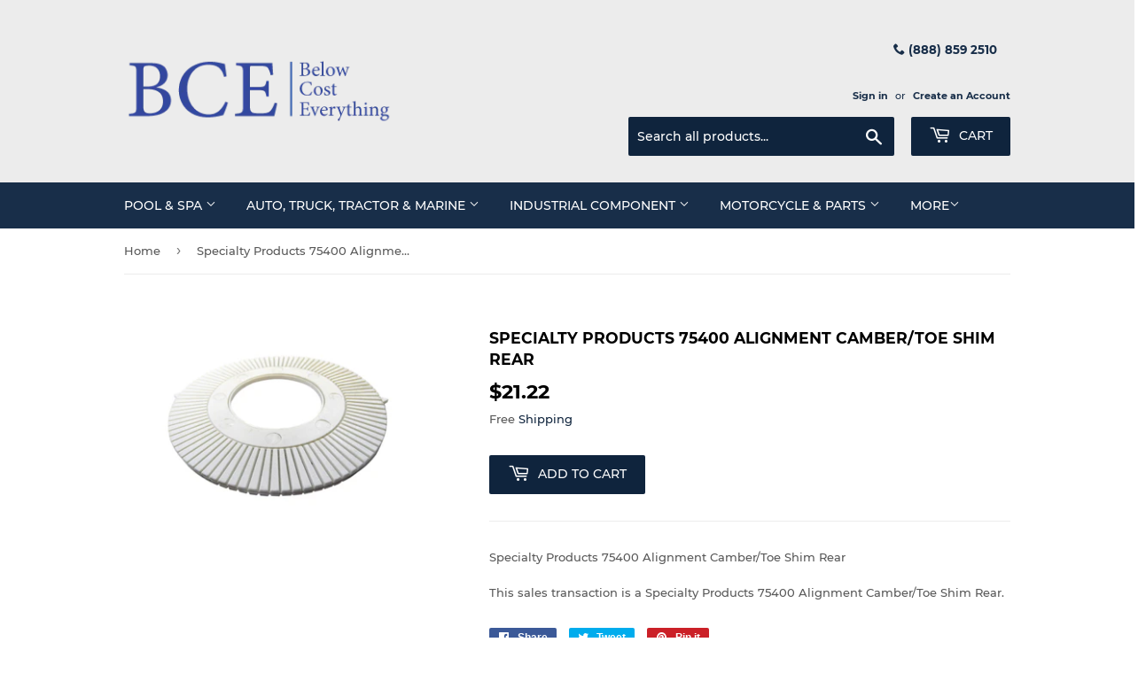

--- FILE ---
content_type: text/html; charset=utf-8
request_url: https://www.belowcosteverything.com/products/specialty-products-75400-alignment-camber-toe-shim-rear
body_size: 29132
content:
<!doctype html>
<html class="no-touch no-js">
<head>
    <meta name="google-site-verification" content="Zk9lEabv6PoDJ1wbm_bRbWpoZYxXASER-Hflb_BmVBc" />

  <script>(function(H){H.className=H.className.replace(/\bno-js\b/,'js')})(document.documentElement)</script>
  <!-- Basic page needs ================================================== -->
  <meta charset="utf-8">
  <meta http-equiv="X-UA-Compatible" content="IE=edge,chrome=1">

  
  <link rel="shortcut icon" href="//www.belowcosteverything.com/cdn/shop/files/below-cost-everything-2_jpg_32x32.gif?v=1613667073" type="image/png" />
  

  <!-- Title and description ================================================== -->
  <title>
  Specialty Products 75400 Alignment Camber/Toe Shim Rear &ndash; Below Cost Everything
  </title>

  
    <meta name="description" content="Specialty Products 75400 Alignment Camber/Toe Shim Rear This sales transaction is a Specialty Products 75400 Alignment Camber/Toe Shim Rear.">
  

  <!-- Product meta ================================================== -->
  <!-- /snippets/social-meta-tags.liquid -->




<meta property="og:site_name" content="Below Cost Everything">
<meta property="og:url" content="https://www.belowcosteverything.com/products/specialty-products-75400-alignment-camber-toe-shim-rear">
<meta property="og:title" content="Specialty Products 75400 Alignment Camber/Toe Shim Rear">
<meta property="og:type" content="product">
<meta property="og:description" content="Specialty Products 75400 Alignment Camber/Toe Shim Rear This sales transaction is a Specialty Products 75400 Alignment Camber/Toe Shim Rear.">

  <meta property="og:price:amount" content="21.22">
  <meta property="og:price:currency" content="USD">

<meta property="og:image" content="http://www.belowcosteverything.com/cdn/shop/files/131740814289_clipped_rev_1_1200x1200.jpg?v=1723136882">
<meta property="og:image:secure_url" content="https://www.belowcosteverything.com/cdn/shop/files/131740814289_clipped_rev_1_1200x1200.jpg?v=1723136882">


<meta name="twitter:card" content="summary_large_image">
<meta name="twitter:title" content="Specialty Products 75400 Alignment Camber/Toe Shim Rear">
<meta name="twitter:description" content="Specialty Products 75400 Alignment Camber/Toe Shim Rear This sales transaction is a Specialty Products 75400 Alignment Camber/Toe Shim Rear.">


  <!-- Helpers ================================================== -->
  <link rel="canonical" href="https://www.belowcosteverything.com/products/specialty-products-75400-alignment-camber-toe-shim-rear">
  <meta name="viewport" content="width=device-width,initial-scale=1">

  <!-- CSS ================================================== -->
  <link href="//www.belowcosteverything.com/cdn/shop/t/6/assets/theme.scss.css?v=21566612540502098231674765528" rel="stylesheet" type="text/css" media="all" />

  <!-- Header hook for plugins ================================================== -->
  <script>window.performance && window.performance.mark && window.performance.mark('shopify.content_for_header.start');</script><meta id="shopify-digital-wallet" name="shopify-digital-wallet" content="/4386226265/digital_wallets/dialog">
<meta name="shopify-checkout-api-token" content="e0637416edb09e4c1c357363871cdc3d">
<meta id="in-context-paypal-metadata" data-shop-id="4386226265" data-venmo-supported="true" data-environment="production" data-locale="en_US" data-paypal-v4="true" data-currency="USD">
<link rel="alternate" type="application/json+oembed" href="https://www.belowcosteverything.com/products/specialty-products-75400-alignment-camber-toe-shim-rear.oembed">
<script async="async" src="/checkouts/internal/preloads.js?locale=en-US"></script>
<link rel="preconnect" href="https://shop.app" crossorigin="anonymous">
<script async="async" src="https://shop.app/checkouts/internal/preloads.js?locale=en-US&shop_id=4386226265" crossorigin="anonymous"></script>
<script id="apple-pay-shop-capabilities" type="application/json">{"shopId":4386226265,"countryCode":"US","currencyCode":"USD","merchantCapabilities":["supports3DS"],"merchantId":"gid:\/\/shopify\/Shop\/4386226265","merchantName":"Below Cost Everything","requiredBillingContactFields":["postalAddress","email"],"requiredShippingContactFields":["postalAddress","email"],"shippingType":"shipping","supportedNetworks":["visa","masterCard","amex","discover","elo","jcb"],"total":{"type":"pending","label":"Below Cost Everything","amount":"1.00"},"shopifyPaymentsEnabled":true,"supportsSubscriptions":true}</script>
<script id="shopify-features" type="application/json">{"accessToken":"e0637416edb09e4c1c357363871cdc3d","betas":["rich-media-storefront-analytics"],"domain":"www.belowcosteverything.com","predictiveSearch":true,"shopId":4386226265,"locale":"en"}</script>
<script>var Shopify = Shopify || {};
Shopify.shop = "below-cost-everything.myshopify.com";
Shopify.locale = "en";
Shopify.currency = {"active":"USD","rate":"1.0"};
Shopify.country = "US";
Shopify.theme = {"name":"Copy of Supply(21-12-22)","id":131617226926,"schema_name":"Supply","schema_version":"7.2.3","theme_store_id":679,"role":"main"};
Shopify.theme.handle = "null";
Shopify.theme.style = {"id":null,"handle":null};
Shopify.cdnHost = "www.belowcosteverything.com/cdn";
Shopify.routes = Shopify.routes || {};
Shopify.routes.root = "/";</script>
<script type="module">!function(o){(o.Shopify=o.Shopify||{}).modules=!0}(window);</script>
<script>!function(o){function n(){var o=[];function n(){o.push(Array.prototype.slice.apply(arguments))}return n.q=o,n}var t=o.Shopify=o.Shopify||{};t.loadFeatures=n(),t.autoloadFeatures=n()}(window);</script>
<script>
  window.ShopifyPay = window.ShopifyPay || {};
  window.ShopifyPay.apiHost = "shop.app\/pay";
  window.ShopifyPay.redirectState = null;
</script>
<script id="shop-js-analytics" type="application/json">{"pageType":"product"}</script>
<script defer="defer" async type="module" src="//www.belowcosteverything.com/cdn/shopifycloud/shop-js/modules/v2/client.init-shop-cart-sync_WVOgQShq.en.esm.js"></script>
<script defer="defer" async type="module" src="//www.belowcosteverything.com/cdn/shopifycloud/shop-js/modules/v2/chunk.common_C_13GLB1.esm.js"></script>
<script defer="defer" async type="module" src="//www.belowcosteverything.com/cdn/shopifycloud/shop-js/modules/v2/chunk.modal_CLfMGd0m.esm.js"></script>
<script type="module">
  await import("//www.belowcosteverything.com/cdn/shopifycloud/shop-js/modules/v2/client.init-shop-cart-sync_WVOgQShq.en.esm.js");
await import("//www.belowcosteverything.com/cdn/shopifycloud/shop-js/modules/v2/chunk.common_C_13GLB1.esm.js");
await import("//www.belowcosteverything.com/cdn/shopifycloud/shop-js/modules/v2/chunk.modal_CLfMGd0m.esm.js");

  window.Shopify.SignInWithShop?.initShopCartSync?.({"fedCMEnabled":true,"windoidEnabled":true});

</script>
<script>
  window.Shopify = window.Shopify || {};
  if (!window.Shopify.featureAssets) window.Shopify.featureAssets = {};
  window.Shopify.featureAssets['shop-js'] = {"shop-cart-sync":["modules/v2/client.shop-cart-sync_DuR37GeY.en.esm.js","modules/v2/chunk.common_C_13GLB1.esm.js","modules/v2/chunk.modal_CLfMGd0m.esm.js"],"init-fed-cm":["modules/v2/client.init-fed-cm_BucUoe6W.en.esm.js","modules/v2/chunk.common_C_13GLB1.esm.js","modules/v2/chunk.modal_CLfMGd0m.esm.js"],"shop-toast-manager":["modules/v2/client.shop-toast-manager_B0JfrpKj.en.esm.js","modules/v2/chunk.common_C_13GLB1.esm.js","modules/v2/chunk.modal_CLfMGd0m.esm.js"],"init-shop-cart-sync":["modules/v2/client.init-shop-cart-sync_WVOgQShq.en.esm.js","modules/v2/chunk.common_C_13GLB1.esm.js","modules/v2/chunk.modal_CLfMGd0m.esm.js"],"shop-button":["modules/v2/client.shop-button_B_U3bv27.en.esm.js","modules/v2/chunk.common_C_13GLB1.esm.js","modules/v2/chunk.modal_CLfMGd0m.esm.js"],"init-windoid":["modules/v2/client.init-windoid_DuP9q_di.en.esm.js","modules/v2/chunk.common_C_13GLB1.esm.js","modules/v2/chunk.modal_CLfMGd0m.esm.js"],"shop-cash-offers":["modules/v2/client.shop-cash-offers_BmULhtno.en.esm.js","modules/v2/chunk.common_C_13GLB1.esm.js","modules/v2/chunk.modal_CLfMGd0m.esm.js"],"pay-button":["modules/v2/client.pay-button_CrPSEbOK.en.esm.js","modules/v2/chunk.common_C_13GLB1.esm.js","modules/v2/chunk.modal_CLfMGd0m.esm.js"],"init-customer-accounts":["modules/v2/client.init-customer-accounts_jNk9cPYQ.en.esm.js","modules/v2/client.shop-login-button_DJ5ldayH.en.esm.js","modules/v2/chunk.common_C_13GLB1.esm.js","modules/v2/chunk.modal_CLfMGd0m.esm.js"],"avatar":["modules/v2/client.avatar_BTnouDA3.en.esm.js"],"checkout-modal":["modules/v2/client.checkout-modal_pBPyh9w8.en.esm.js","modules/v2/chunk.common_C_13GLB1.esm.js","modules/v2/chunk.modal_CLfMGd0m.esm.js"],"init-shop-for-new-customer-accounts":["modules/v2/client.init-shop-for-new-customer-accounts_BUoCy7a5.en.esm.js","modules/v2/client.shop-login-button_DJ5ldayH.en.esm.js","modules/v2/chunk.common_C_13GLB1.esm.js","modules/v2/chunk.modal_CLfMGd0m.esm.js"],"init-customer-accounts-sign-up":["modules/v2/client.init-customer-accounts-sign-up_CnczCz9H.en.esm.js","modules/v2/client.shop-login-button_DJ5ldayH.en.esm.js","modules/v2/chunk.common_C_13GLB1.esm.js","modules/v2/chunk.modal_CLfMGd0m.esm.js"],"init-shop-email-lookup-coordinator":["modules/v2/client.init-shop-email-lookup-coordinator_CzjY5t9o.en.esm.js","modules/v2/chunk.common_C_13GLB1.esm.js","modules/v2/chunk.modal_CLfMGd0m.esm.js"],"shop-follow-button":["modules/v2/client.shop-follow-button_CsYC63q7.en.esm.js","modules/v2/chunk.common_C_13GLB1.esm.js","modules/v2/chunk.modal_CLfMGd0m.esm.js"],"shop-login-button":["modules/v2/client.shop-login-button_DJ5ldayH.en.esm.js","modules/v2/chunk.common_C_13GLB1.esm.js","modules/v2/chunk.modal_CLfMGd0m.esm.js"],"shop-login":["modules/v2/client.shop-login_B9ccPdmx.en.esm.js","modules/v2/chunk.common_C_13GLB1.esm.js","modules/v2/chunk.modal_CLfMGd0m.esm.js"],"lead-capture":["modules/v2/client.lead-capture_D0K_KgYb.en.esm.js","modules/v2/chunk.common_C_13GLB1.esm.js","modules/v2/chunk.modal_CLfMGd0m.esm.js"],"payment-terms":["modules/v2/client.payment-terms_BWmiNN46.en.esm.js","modules/v2/chunk.common_C_13GLB1.esm.js","modules/v2/chunk.modal_CLfMGd0m.esm.js"]};
</script>
<script id="__st">var __st={"a":4386226265,"offset":-21600,"reqid":"599999cd-72d6-4389-ac9c-27fd53aed120-1769654279","pageurl":"www.belowcosteverything.com\/products\/specialty-products-75400-alignment-camber-toe-shim-rear","u":"9d28a78e8bcd","p":"product","rtyp":"product","rid":1977951912025};</script>
<script>window.ShopifyPaypalV4VisibilityTracking = true;</script>
<script id="captcha-bootstrap">!function(){'use strict';const t='contact',e='account',n='new_comment',o=[[t,t],['blogs',n],['comments',n],[t,'customer']],c=[[e,'customer_login'],[e,'guest_login'],[e,'recover_customer_password'],[e,'create_customer']],r=t=>t.map((([t,e])=>`form[action*='/${t}']:not([data-nocaptcha='true']) input[name='form_type'][value='${e}']`)).join(','),a=t=>()=>t?[...document.querySelectorAll(t)].map((t=>t.form)):[];function s(){const t=[...o],e=r(t);return a(e)}const i='password',u='form_key',d=['recaptcha-v3-token','g-recaptcha-response','h-captcha-response',i],f=()=>{try{return window.sessionStorage}catch{return}},m='__shopify_v',_=t=>t.elements[u];function p(t,e,n=!1){try{const o=window.sessionStorage,c=JSON.parse(o.getItem(e)),{data:r}=function(t){const{data:e,action:n}=t;return t[m]||n?{data:e,action:n}:{data:t,action:n}}(c);for(const[e,n]of Object.entries(r))t.elements[e]&&(t.elements[e].value=n);n&&o.removeItem(e)}catch(o){console.error('form repopulation failed',{error:o})}}const l='form_type',E='cptcha';function T(t){t.dataset[E]=!0}const w=window,h=w.document,L='Shopify',v='ce_forms',y='captcha';let A=!1;((t,e)=>{const n=(g='f06e6c50-85a8-45c8-87d0-21a2b65856fe',I='https://cdn.shopify.com/shopifycloud/storefront-forms-hcaptcha/ce_storefront_forms_captcha_hcaptcha.v1.5.2.iife.js',D={infoText:'Protected by hCaptcha',privacyText:'Privacy',termsText:'Terms'},(t,e,n)=>{const o=w[L][v],c=o.bindForm;if(c)return c(t,g,e,D).then(n);var r;o.q.push([[t,g,e,D],n]),r=I,A||(h.body.append(Object.assign(h.createElement('script'),{id:'captcha-provider',async:!0,src:r})),A=!0)});var g,I,D;w[L]=w[L]||{},w[L][v]=w[L][v]||{},w[L][v].q=[],w[L][y]=w[L][y]||{},w[L][y].protect=function(t,e){n(t,void 0,e),T(t)},Object.freeze(w[L][y]),function(t,e,n,w,h,L){const[v,y,A,g]=function(t,e,n){const i=e?o:[],u=t?c:[],d=[...i,...u],f=r(d),m=r(i),_=r(d.filter((([t,e])=>n.includes(e))));return[a(f),a(m),a(_),s()]}(w,h,L),I=t=>{const e=t.target;return e instanceof HTMLFormElement?e:e&&e.form},D=t=>v().includes(t);t.addEventListener('submit',(t=>{const e=I(t);if(!e)return;const n=D(e)&&!e.dataset.hcaptchaBound&&!e.dataset.recaptchaBound,o=_(e),c=g().includes(e)&&(!o||!o.value);(n||c)&&t.preventDefault(),c&&!n&&(function(t){try{if(!f())return;!function(t){const e=f();if(!e)return;const n=_(t);if(!n)return;const o=n.value;o&&e.removeItem(o)}(t);const e=Array.from(Array(32),(()=>Math.random().toString(36)[2])).join('');!function(t,e){_(t)||t.append(Object.assign(document.createElement('input'),{type:'hidden',name:u})),t.elements[u].value=e}(t,e),function(t,e){const n=f();if(!n)return;const o=[...t.querySelectorAll(`input[type='${i}']`)].map((({name:t})=>t)),c=[...d,...o],r={};for(const[a,s]of new FormData(t).entries())c.includes(a)||(r[a]=s);n.setItem(e,JSON.stringify({[m]:1,action:t.action,data:r}))}(t,e)}catch(e){console.error('failed to persist form',e)}}(e),e.submit())}));const S=(t,e)=>{t&&!t.dataset[E]&&(n(t,e.some((e=>e===t))),T(t))};for(const o of['focusin','change'])t.addEventListener(o,(t=>{const e=I(t);D(e)&&S(e,y())}));const B=e.get('form_key'),M=e.get(l),P=B&&M;t.addEventListener('DOMContentLoaded',(()=>{const t=y();if(P)for(const e of t)e.elements[l].value===M&&p(e,B);[...new Set([...A(),...v().filter((t=>'true'===t.dataset.shopifyCaptcha))])].forEach((e=>S(e,t)))}))}(h,new URLSearchParams(w.location.search),n,t,e,['guest_login'])})(!0,!0)}();</script>
<script integrity="sha256-4kQ18oKyAcykRKYeNunJcIwy7WH5gtpwJnB7kiuLZ1E=" data-source-attribution="shopify.loadfeatures" defer="defer" src="//www.belowcosteverything.com/cdn/shopifycloud/storefront/assets/storefront/load_feature-a0a9edcb.js" crossorigin="anonymous"></script>
<script crossorigin="anonymous" defer="defer" src="//www.belowcosteverything.com/cdn/shopifycloud/storefront/assets/shopify_pay/storefront-65b4c6d7.js?v=20250812"></script>
<script data-source-attribution="shopify.dynamic_checkout.dynamic.init">var Shopify=Shopify||{};Shopify.PaymentButton=Shopify.PaymentButton||{isStorefrontPortableWallets:!0,init:function(){window.Shopify.PaymentButton.init=function(){};var t=document.createElement("script");t.src="https://www.belowcosteverything.com/cdn/shopifycloud/portable-wallets/latest/portable-wallets.en.js",t.type="module",document.head.appendChild(t)}};
</script>
<script data-source-attribution="shopify.dynamic_checkout.buyer_consent">
  function portableWalletsHideBuyerConsent(e){var t=document.getElementById("shopify-buyer-consent"),n=document.getElementById("shopify-subscription-policy-button");t&&n&&(t.classList.add("hidden"),t.setAttribute("aria-hidden","true"),n.removeEventListener("click",e))}function portableWalletsShowBuyerConsent(e){var t=document.getElementById("shopify-buyer-consent"),n=document.getElementById("shopify-subscription-policy-button");t&&n&&(t.classList.remove("hidden"),t.removeAttribute("aria-hidden"),n.addEventListener("click",e))}window.Shopify?.PaymentButton&&(window.Shopify.PaymentButton.hideBuyerConsent=portableWalletsHideBuyerConsent,window.Shopify.PaymentButton.showBuyerConsent=portableWalletsShowBuyerConsent);
</script>
<script data-source-attribution="shopify.dynamic_checkout.cart.bootstrap">document.addEventListener("DOMContentLoaded",(function(){function t(){return document.querySelector("shopify-accelerated-checkout-cart, shopify-accelerated-checkout")}if(t())Shopify.PaymentButton.init();else{new MutationObserver((function(e,n){t()&&(Shopify.PaymentButton.init(),n.disconnect())})).observe(document.body,{childList:!0,subtree:!0})}}));
</script>
<link id="shopify-accelerated-checkout-styles" rel="stylesheet" media="screen" href="https://www.belowcosteverything.com/cdn/shopifycloud/portable-wallets/latest/accelerated-checkout-backwards-compat.css" crossorigin="anonymous">
<style id="shopify-accelerated-checkout-cart">
        #shopify-buyer-consent {
  margin-top: 1em;
  display: inline-block;
  width: 100%;
}

#shopify-buyer-consent.hidden {
  display: none;
}

#shopify-subscription-policy-button {
  background: none;
  border: none;
  padding: 0;
  text-decoration: underline;
  font-size: inherit;
  cursor: pointer;
}

#shopify-subscription-policy-button::before {
  box-shadow: none;
}

      </style>

<script>window.performance && window.performance.mark && window.performance.mark('shopify.content_for_header.end');</script>

  
  

  <script src="//www.belowcosteverything.com/cdn/shop/t/6/assets/jquery-2.2.3.min.js?v=58211863146907186831671604391" type="text/javascript"></script>

  <script src="//www.belowcosteverything.com/cdn/shop/t/6/assets/lazysizes.min.js?v=8147953233334221341671604391" async="async"></script>
  <script src="//www.belowcosteverything.com/cdn/shop/t/6/assets/vendor.js?v=106177282645720727331671604391" defer="defer"></script>
  <script src="//www.belowcosteverything.com/cdn/shop/t/6/assets/theme.js?v=89099465540171999791671604391" defer="defer"></script>


<link href="https://monorail-edge.shopifysvc.com" rel="dns-prefetch">
<script>(function(){if ("sendBeacon" in navigator && "performance" in window) {try {var session_token_from_headers = performance.getEntriesByType('navigation')[0].serverTiming.find(x => x.name == '_s').description;} catch {var session_token_from_headers = undefined;}var session_cookie_matches = document.cookie.match(/_shopify_s=([^;]*)/);var session_token_from_cookie = session_cookie_matches && session_cookie_matches.length === 2 ? session_cookie_matches[1] : "";var session_token = session_token_from_headers || session_token_from_cookie || "";function handle_abandonment_event(e) {var entries = performance.getEntries().filter(function(entry) {return /monorail-edge.shopifysvc.com/.test(entry.name);});if (!window.abandonment_tracked && entries.length === 0) {window.abandonment_tracked = true;var currentMs = Date.now();var navigation_start = performance.timing.navigationStart;var payload = {shop_id: 4386226265,url: window.location.href,navigation_start,duration: currentMs - navigation_start,session_token,page_type: "product"};window.navigator.sendBeacon("https://monorail-edge.shopifysvc.com/v1/produce", JSON.stringify({schema_id: "online_store_buyer_site_abandonment/1.1",payload: payload,metadata: {event_created_at_ms: currentMs,event_sent_at_ms: currentMs}}));}}window.addEventListener('pagehide', handle_abandonment_event);}}());</script>
<script id="web-pixels-manager-setup">(function e(e,d,r,n,o){if(void 0===o&&(o={}),!Boolean(null===(a=null===(i=window.Shopify)||void 0===i?void 0:i.analytics)||void 0===a?void 0:a.replayQueue)){var i,a;window.Shopify=window.Shopify||{};var t=window.Shopify;t.analytics=t.analytics||{};var s=t.analytics;s.replayQueue=[],s.publish=function(e,d,r){return s.replayQueue.push([e,d,r]),!0};try{self.performance.mark("wpm:start")}catch(e){}var l=function(){var e={modern:/Edge?\/(1{2}[4-9]|1[2-9]\d|[2-9]\d{2}|\d{4,})\.\d+(\.\d+|)|Firefox\/(1{2}[4-9]|1[2-9]\d|[2-9]\d{2}|\d{4,})\.\d+(\.\d+|)|Chrom(ium|e)\/(9{2}|\d{3,})\.\d+(\.\d+|)|(Maci|X1{2}).+ Version\/(15\.\d+|(1[6-9]|[2-9]\d|\d{3,})\.\d+)([,.]\d+|)( \(\w+\)|)( Mobile\/\w+|) Safari\/|Chrome.+OPR\/(9{2}|\d{3,})\.\d+\.\d+|(CPU[ +]OS|iPhone[ +]OS|CPU[ +]iPhone|CPU IPhone OS|CPU iPad OS)[ +]+(15[._]\d+|(1[6-9]|[2-9]\d|\d{3,})[._]\d+)([._]\d+|)|Android:?[ /-](13[3-9]|1[4-9]\d|[2-9]\d{2}|\d{4,})(\.\d+|)(\.\d+|)|Android.+Firefox\/(13[5-9]|1[4-9]\d|[2-9]\d{2}|\d{4,})\.\d+(\.\d+|)|Android.+Chrom(ium|e)\/(13[3-9]|1[4-9]\d|[2-9]\d{2}|\d{4,})\.\d+(\.\d+|)|SamsungBrowser\/([2-9]\d|\d{3,})\.\d+/,legacy:/Edge?\/(1[6-9]|[2-9]\d|\d{3,})\.\d+(\.\d+|)|Firefox\/(5[4-9]|[6-9]\d|\d{3,})\.\d+(\.\d+|)|Chrom(ium|e)\/(5[1-9]|[6-9]\d|\d{3,})\.\d+(\.\d+|)([\d.]+$|.*Safari\/(?![\d.]+ Edge\/[\d.]+$))|(Maci|X1{2}).+ Version\/(10\.\d+|(1[1-9]|[2-9]\d|\d{3,})\.\d+)([,.]\d+|)( \(\w+\)|)( Mobile\/\w+|) Safari\/|Chrome.+OPR\/(3[89]|[4-9]\d|\d{3,})\.\d+\.\d+|(CPU[ +]OS|iPhone[ +]OS|CPU[ +]iPhone|CPU IPhone OS|CPU iPad OS)[ +]+(10[._]\d+|(1[1-9]|[2-9]\d|\d{3,})[._]\d+)([._]\d+|)|Android:?[ /-](13[3-9]|1[4-9]\d|[2-9]\d{2}|\d{4,})(\.\d+|)(\.\d+|)|Mobile Safari.+OPR\/([89]\d|\d{3,})\.\d+\.\d+|Android.+Firefox\/(13[5-9]|1[4-9]\d|[2-9]\d{2}|\d{4,})\.\d+(\.\d+|)|Android.+Chrom(ium|e)\/(13[3-9]|1[4-9]\d|[2-9]\d{2}|\d{4,})\.\d+(\.\d+|)|Android.+(UC? ?Browser|UCWEB|U3)[ /]?(15\.([5-9]|\d{2,})|(1[6-9]|[2-9]\d|\d{3,})\.\d+)\.\d+|SamsungBrowser\/(5\.\d+|([6-9]|\d{2,})\.\d+)|Android.+MQ{2}Browser\/(14(\.(9|\d{2,})|)|(1[5-9]|[2-9]\d|\d{3,})(\.\d+|))(\.\d+|)|K[Aa][Ii]OS\/(3\.\d+|([4-9]|\d{2,})\.\d+)(\.\d+|)/},d=e.modern,r=e.legacy,n=navigator.userAgent;return n.match(d)?"modern":n.match(r)?"legacy":"unknown"}(),u="modern"===l?"modern":"legacy",c=(null!=n?n:{modern:"",legacy:""})[u],f=function(e){return[e.baseUrl,"/wpm","/b",e.hashVersion,"modern"===e.buildTarget?"m":"l",".js"].join("")}({baseUrl:d,hashVersion:r,buildTarget:u}),m=function(e){var d=e.version,r=e.bundleTarget,n=e.surface,o=e.pageUrl,i=e.monorailEndpoint;return{emit:function(e){var a=e.status,t=e.errorMsg,s=(new Date).getTime(),l=JSON.stringify({metadata:{event_sent_at_ms:s},events:[{schema_id:"web_pixels_manager_load/3.1",payload:{version:d,bundle_target:r,page_url:o,status:a,surface:n,error_msg:t},metadata:{event_created_at_ms:s}}]});if(!i)return console&&console.warn&&console.warn("[Web Pixels Manager] No Monorail endpoint provided, skipping logging."),!1;try{return self.navigator.sendBeacon.bind(self.navigator)(i,l)}catch(e){}var u=new XMLHttpRequest;try{return u.open("POST",i,!0),u.setRequestHeader("Content-Type","text/plain"),u.send(l),!0}catch(e){return console&&console.warn&&console.warn("[Web Pixels Manager] Got an unhandled error while logging to Monorail."),!1}}}}({version:r,bundleTarget:l,surface:e.surface,pageUrl:self.location.href,monorailEndpoint:e.monorailEndpoint});try{o.browserTarget=l,function(e){var d=e.src,r=e.async,n=void 0===r||r,o=e.onload,i=e.onerror,a=e.sri,t=e.scriptDataAttributes,s=void 0===t?{}:t,l=document.createElement("script"),u=document.querySelector("head"),c=document.querySelector("body");if(l.async=n,l.src=d,a&&(l.integrity=a,l.crossOrigin="anonymous"),s)for(var f in s)if(Object.prototype.hasOwnProperty.call(s,f))try{l.dataset[f]=s[f]}catch(e){}if(o&&l.addEventListener("load",o),i&&l.addEventListener("error",i),u)u.appendChild(l);else{if(!c)throw new Error("Did not find a head or body element to append the script");c.appendChild(l)}}({src:f,async:!0,onload:function(){if(!function(){var e,d;return Boolean(null===(d=null===(e=window.Shopify)||void 0===e?void 0:e.analytics)||void 0===d?void 0:d.initialized)}()){var d=window.webPixelsManager.init(e)||void 0;if(d){var r=window.Shopify.analytics;r.replayQueue.forEach((function(e){var r=e[0],n=e[1],o=e[2];d.publishCustomEvent(r,n,o)})),r.replayQueue=[],r.publish=d.publishCustomEvent,r.visitor=d.visitor,r.initialized=!0}}},onerror:function(){return m.emit({status:"failed",errorMsg:"".concat(f," has failed to load")})},sri:function(e){var d=/^sha384-[A-Za-z0-9+/=]+$/;return"string"==typeof e&&d.test(e)}(c)?c:"",scriptDataAttributes:o}),m.emit({status:"loading"})}catch(e){m.emit({status:"failed",errorMsg:(null==e?void 0:e.message)||"Unknown error"})}}})({shopId: 4386226265,storefrontBaseUrl: "https://www.belowcosteverything.com",extensionsBaseUrl: "https://extensions.shopifycdn.com/cdn/shopifycloud/web-pixels-manager",monorailEndpoint: "https://monorail-edge.shopifysvc.com/unstable/produce_batch",surface: "storefront-renderer",enabledBetaFlags: ["2dca8a86"],webPixelsConfigList: [{"id":"shopify-app-pixel","configuration":"{}","eventPayloadVersion":"v1","runtimeContext":"STRICT","scriptVersion":"0450","apiClientId":"shopify-pixel","type":"APP","privacyPurposes":["ANALYTICS","MARKETING"]},{"id":"shopify-custom-pixel","eventPayloadVersion":"v1","runtimeContext":"LAX","scriptVersion":"0450","apiClientId":"shopify-pixel","type":"CUSTOM","privacyPurposes":["ANALYTICS","MARKETING"]}],isMerchantRequest: false,initData: {"shop":{"name":"Below Cost Everything","paymentSettings":{"currencyCode":"USD"},"myshopifyDomain":"below-cost-everything.myshopify.com","countryCode":"US","storefrontUrl":"https:\/\/www.belowcosteverything.com"},"customer":null,"cart":null,"checkout":null,"productVariants":[{"price":{"amount":21.22,"currencyCode":"USD"},"product":{"title":"Specialty Products 75400 Alignment Camber\/Toe Shim Rear","vendor":"Specialty Products","id":"1977951912025","untranslatedTitle":"Specialty Products 75400 Alignment Camber\/Toe Shim Rear","url":"\/products\/specialty-products-75400-alignment-camber-toe-shim-rear","type":"Suspension \u0026 Steering"},"id":"20414061969497","image":{"src":"\/\/www.belowcosteverything.com\/cdn\/shop\/files\/131740814289_clipped_rev_1.jpg?v=1723136882"},"sku":"BAY-0333686-BCE","title":"Default Title","untranslatedTitle":"Default Title"}],"purchasingCompany":null},},"https://www.belowcosteverything.com/cdn","1d2a099fw23dfb22ep557258f5m7a2edbae",{"modern":"","legacy":""},{"shopId":"4386226265","storefrontBaseUrl":"https:\/\/www.belowcosteverything.com","extensionBaseUrl":"https:\/\/extensions.shopifycdn.com\/cdn\/shopifycloud\/web-pixels-manager","surface":"storefront-renderer","enabledBetaFlags":"[\"2dca8a86\"]","isMerchantRequest":"false","hashVersion":"1d2a099fw23dfb22ep557258f5m7a2edbae","publish":"custom","events":"[[\"page_viewed\",{}],[\"product_viewed\",{\"productVariant\":{\"price\":{\"amount\":21.22,\"currencyCode\":\"USD\"},\"product\":{\"title\":\"Specialty Products 75400 Alignment Camber\/Toe Shim Rear\",\"vendor\":\"Specialty Products\",\"id\":\"1977951912025\",\"untranslatedTitle\":\"Specialty Products 75400 Alignment Camber\/Toe Shim Rear\",\"url\":\"\/products\/specialty-products-75400-alignment-camber-toe-shim-rear\",\"type\":\"Suspension \u0026 Steering\"},\"id\":\"20414061969497\",\"image\":{\"src\":\"\/\/www.belowcosteverything.com\/cdn\/shop\/files\/131740814289_clipped_rev_1.jpg?v=1723136882\"},\"sku\":\"BAY-0333686-BCE\",\"title\":\"Default Title\",\"untranslatedTitle\":\"Default Title\"}}]]"});</script><script>
  window.ShopifyAnalytics = window.ShopifyAnalytics || {};
  window.ShopifyAnalytics.meta = window.ShopifyAnalytics.meta || {};
  window.ShopifyAnalytics.meta.currency = 'USD';
  var meta = {"product":{"id":1977951912025,"gid":"gid:\/\/shopify\/Product\/1977951912025","vendor":"Specialty Products","type":"Suspension \u0026 Steering","handle":"specialty-products-75400-alignment-camber-toe-shim-rear","variants":[{"id":20414061969497,"price":2122,"name":"Specialty Products 75400 Alignment Camber\/Toe Shim Rear","public_title":null,"sku":"BAY-0333686-BCE"}],"remote":false},"page":{"pageType":"product","resourceType":"product","resourceId":1977951912025,"requestId":"599999cd-72d6-4389-ac9c-27fd53aed120-1769654279"}};
  for (var attr in meta) {
    window.ShopifyAnalytics.meta[attr] = meta[attr];
  }
</script>
<script class="analytics">
  (function () {
    var customDocumentWrite = function(content) {
      var jquery = null;

      if (window.jQuery) {
        jquery = window.jQuery;
      } else if (window.Checkout && window.Checkout.$) {
        jquery = window.Checkout.$;
      }

      if (jquery) {
        jquery('body').append(content);
      }
    };

    var hasLoggedConversion = function(token) {
      if (token) {
        return document.cookie.indexOf('loggedConversion=' + token) !== -1;
      }
      return false;
    }

    var setCookieIfConversion = function(token) {
      if (token) {
        var twoMonthsFromNow = new Date(Date.now());
        twoMonthsFromNow.setMonth(twoMonthsFromNow.getMonth() + 2);

        document.cookie = 'loggedConversion=' + token + '; expires=' + twoMonthsFromNow;
      }
    }

    var trekkie = window.ShopifyAnalytics.lib = window.trekkie = window.trekkie || [];
    if (trekkie.integrations) {
      return;
    }
    trekkie.methods = [
      'identify',
      'page',
      'ready',
      'track',
      'trackForm',
      'trackLink'
    ];
    trekkie.factory = function(method) {
      return function() {
        var args = Array.prototype.slice.call(arguments);
        args.unshift(method);
        trekkie.push(args);
        return trekkie;
      };
    };
    for (var i = 0; i < trekkie.methods.length; i++) {
      var key = trekkie.methods[i];
      trekkie[key] = trekkie.factory(key);
    }
    trekkie.load = function(config) {
      trekkie.config = config || {};
      trekkie.config.initialDocumentCookie = document.cookie;
      var first = document.getElementsByTagName('script')[0];
      var script = document.createElement('script');
      script.type = 'text/javascript';
      script.onerror = function(e) {
        var scriptFallback = document.createElement('script');
        scriptFallback.type = 'text/javascript';
        scriptFallback.onerror = function(error) {
                var Monorail = {
      produce: function produce(monorailDomain, schemaId, payload) {
        var currentMs = new Date().getTime();
        var event = {
          schema_id: schemaId,
          payload: payload,
          metadata: {
            event_created_at_ms: currentMs,
            event_sent_at_ms: currentMs
          }
        };
        return Monorail.sendRequest("https://" + monorailDomain + "/v1/produce", JSON.stringify(event));
      },
      sendRequest: function sendRequest(endpointUrl, payload) {
        // Try the sendBeacon API
        if (window && window.navigator && typeof window.navigator.sendBeacon === 'function' && typeof window.Blob === 'function' && !Monorail.isIos12()) {
          var blobData = new window.Blob([payload], {
            type: 'text/plain'
          });

          if (window.navigator.sendBeacon(endpointUrl, blobData)) {
            return true;
          } // sendBeacon was not successful

        } // XHR beacon

        var xhr = new XMLHttpRequest();

        try {
          xhr.open('POST', endpointUrl);
          xhr.setRequestHeader('Content-Type', 'text/plain');
          xhr.send(payload);
        } catch (e) {
          console.log(e);
        }

        return false;
      },
      isIos12: function isIos12() {
        return window.navigator.userAgent.lastIndexOf('iPhone; CPU iPhone OS 12_') !== -1 || window.navigator.userAgent.lastIndexOf('iPad; CPU OS 12_') !== -1;
      }
    };
    Monorail.produce('monorail-edge.shopifysvc.com',
      'trekkie_storefront_load_errors/1.1',
      {shop_id: 4386226265,
      theme_id: 131617226926,
      app_name: "storefront",
      context_url: window.location.href,
      source_url: "//www.belowcosteverything.com/cdn/s/trekkie.storefront.a804e9514e4efded663580eddd6991fcc12b5451.min.js"});

        };
        scriptFallback.async = true;
        scriptFallback.src = '//www.belowcosteverything.com/cdn/s/trekkie.storefront.a804e9514e4efded663580eddd6991fcc12b5451.min.js';
        first.parentNode.insertBefore(scriptFallback, first);
      };
      script.async = true;
      script.src = '//www.belowcosteverything.com/cdn/s/trekkie.storefront.a804e9514e4efded663580eddd6991fcc12b5451.min.js';
      first.parentNode.insertBefore(script, first);
    };
    trekkie.load(
      {"Trekkie":{"appName":"storefront","development":false,"defaultAttributes":{"shopId":4386226265,"isMerchantRequest":null,"themeId":131617226926,"themeCityHash":"10445056232925352435","contentLanguage":"en","currency":"USD","eventMetadataId":"b7a27806-12d4-4175-bdc8-ae871cb3c284"},"isServerSideCookieWritingEnabled":true,"monorailRegion":"shop_domain","enabledBetaFlags":["65f19447","b5387b81"]},"Session Attribution":{},"S2S":{"facebookCapiEnabled":false,"source":"trekkie-storefront-renderer","apiClientId":580111}}
    );

    var loaded = false;
    trekkie.ready(function() {
      if (loaded) return;
      loaded = true;

      window.ShopifyAnalytics.lib = window.trekkie;

      var originalDocumentWrite = document.write;
      document.write = customDocumentWrite;
      try { window.ShopifyAnalytics.merchantGoogleAnalytics.call(this); } catch(error) {};
      document.write = originalDocumentWrite;

      window.ShopifyAnalytics.lib.page(null,{"pageType":"product","resourceType":"product","resourceId":1977951912025,"requestId":"599999cd-72d6-4389-ac9c-27fd53aed120-1769654279","shopifyEmitted":true});

      var match = window.location.pathname.match(/checkouts\/(.+)\/(thank_you|post_purchase)/)
      var token = match? match[1]: undefined;
      if (!hasLoggedConversion(token)) {
        setCookieIfConversion(token);
        window.ShopifyAnalytics.lib.track("Viewed Product",{"currency":"USD","variantId":20414061969497,"productId":1977951912025,"productGid":"gid:\/\/shopify\/Product\/1977951912025","name":"Specialty Products 75400 Alignment Camber\/Toe Shim Rear","price":"21.22","sku":"BAY-0333686-BCE","brand":"Specialty Products","variant":null,"category":"Suspension \u0026 Steering","nonInteraction":true,"remote":false},undefined,undefined,{"shopifyEmitted":true});
      window.ShopifyAnalytics.lib.track("monorail:\/\/trekkie_storefront_viewed_product\/1.1",{"currency":"USD","variantId":20414061969497,"productId":1977951912025,"productGid":"gid:\/\/shopify\/Product\/1977951912025","name":"Specialty Products 75400 Alignment Camber\/Toe Shim Rear","price":"21.22","sku":"BAY-0333686-BCE","brand":"Specialty Products","variant":null,"category":"Suspension \u0026 Steering","nonInteraction":true,"remote":false,"referer":"https:\/\/www.belowcosteverything.com\/products\/specialty-products-75400-alignment-camber-toe-shim-rear"});
      }
    });


        var eventsListenerScript = document.createElement('script');
        eventsListenerScript.async = true;
        eventsListenerScript.src = "//www.belowcosteverything.com/cdn/shopifycloud/storefront/assets/shop_events_listener-3da45d37.js";
        document.getElementsByTagName('head')[0].appendChild(eventsListenerScript);

})();</script>
<script
  defer
  src="https://www.belowcosteverything.com/cdn/shopifycloud/perf-kit/shopify-perf-kit-3.1.0.min.js"
  data-application="storefront-renderer"
  data-shop-id="4386226265"
  data-render-region="gcp-us-east1"
  data-page-type="product"
  data-theme-instance-id="131617226926"
  data-theme-name="Supply"
  data-theme-version="7.2.3"
  data-monorail-region="shop_domain"
  data-resource-timing-sampling-rate="10"
  data-shs="true"
  data-shs-beacon="true"
  data-shs-export-with-fetch="true"
  data-shs-logs-sample-rate="1"
  data-shs-beacon-endpoint="https://www.belowcosteverything.com/api/collect"
></script>
</head>

<body id="specialty-products-75400-alignment-camber-toe-shim-rear" class="template-product" >

  <div id="shopify-section-header" class="shopify-section header-section"><!-- <div class="announcement_bar">

</div> -->
<header class="site-header" role="banner" data-section-id="header" data-section-type="header-section">
  <div class="wrapper">

    <div class="grid--full">
      <div class="grid-item large--one-half">
        
          <div class="h1 header-logo" itemscope itemtype="http://schema.org/Organization">
        
          
          

          <a href="/" itemprop="url">
            <div class="lazyload__image-wrapper no-js header-logo__image" style="max-width:305px;">
              <div style="padding-top:25.625%;">
                <img class="lazyload js"
                  data-src="//www.belowcosteverything.com/cdn/shop/files/logo_{width}x.png?v=1613665298"
                  data-widths="[180, 360, 540, 720, 900, 1080, 1296, 1512, 1728, 2048]"
                  data-aspectratio="3.902439024390244"
                  data-sizes="auto"
                  alt="Below Cost Everything"
                  style="width:305px;">
              </div>
            </div>
            <noscript>
              
              <img src="//www.belowcosteverything.com/cdn/shop/files/logo_305x.png?v=1613665298"
                srcset="//www.belowcosteverything.com/cdn/shop/files/logo_305x.png?v=1613665298 1x, //www.belowcosteverything.com/cdn/shop/files/logo_305x@2x.png?v=1613665298 2x"
                alt="Below Cost Everything"
                itemprop="logo"
                style="max-width:305px;">
            </noscript>
          </a>
          
        
          </div>
        
      </div>

      <div class="grid-item large--one-half text-center large--text-right">
        <div class="site-header--text-links small--text-center">
          
          
            <a href="tel:+1(888) 859 2510" class="site-header--contact-links"><span class="icon icon-phone"></span>
              (888) 859 2510</a>
          
        </div>
        
        
        
          <div class="site-header--text-links">
            

            
              <span class="site-header--meta-links medium-down--hide">
                
                  <a href="https://www.belowcosteverything.com/customer_authentication/redirect?locale=en&amp;region_country=US" id="customer_login_link">Sign in</a>
                  <span class="site-header--spacer">or</span>
                  <a href="https://shopify.com/4386226265/account?locale=en" id="customer_register_link">Create an Account</a>
                
              </span>
            
          </div>

          <br class="medium-down--hide">
        

        <form action="/search" method="get" class="search-bar" role="search">
  <input type="hidden" name="type" value="product">

  <input type="search" name="q" value="" placeholder="Search all products..." aria-label="Search all products...">
  <button type="submit" class="search-bar--submit icon-fallback-text">
    <span class="icon icon-search" aria-hidden="true"></span>
    <span class="fallback-text">Search</span>
  </button>
</form>


        <a href="/cart" class="header-cart-btn cart-toggle">
          <span class="icon icon-cart"></span>
          Cart <span class="cart-count cart-badge--desktop hidden-count">0</span>
        </a>
      </div>
    </div>

  </div>
</header>

<div id="mobileNavBar">
  <div class="display-table-cell">
    <button class="menu-toggle mobileNavBar-link" aria-controls="navBar" aria-expanded="false"><span class="icon icon-hamburger" aria-hidden="true"></span>Menu</button>
  </div>
  <div class="display-table-cell">
    <a href="/cart" class="cart-toggle mobileNavBar-link">
      <span class="icon icon-cart"></span>
      Cart <span class="cart-count hidden-count">0</span>
    </a>
  </div>
</div>

<nav class="nav-bar" id="navBar" role="navigation">
  <div class="wrapper">
    <form action="/search" method="get" class="search-bar" role="search">
  <input type="hidden" name="type" value="product">

  <input type="search" name="q" value="" placeholder="Search all products..." aria-label="Search all products...">
  <button type="submit" class="search-bar--submit icon-fallback-text">
    <span class="icon icon-search" aria-hidden="true"></span>
    <span class="fallback-text">Search</span>
  </button>
</form>

    <ul class="mobile-nav" id="MobileNav">
  
  <li class="large--hide">
    <a href="/">Home</a>
  </li>
  
  
    
      
      <li
        class="mobile-nav--has-dropdown "
        aria-haspopup="true">
        <a
          href="/collections/pool-spa"
          class="mobile-nav--link"
          data-meganav-type="parent"
          >
            Pool &amp; Spa
        </a>
        <button class="icon icon-arrow-down mobile-nav--button"
          aria-expanded="false"
          aria-label="Pool &amp; Spa Menu">
        </button>
        <ul
          id="MenuParent-1"
          class="mobile-nav--dropdown "
          data-meganav-dropdown>
          
            
              <li>
                <a
                  href="/collections/pool-spa-lighting"
                  class="mobile-nav--link"
                  data-meganav-type="child"
                  >
                    Pool &amp; Spa Lighting
                </a>
              </li>
            
          
            
              <li>
                <a
                  href="/collections/pumps-motors-parts-o-ring"
                  class="mobile-nav--link"
                  data-meganav-type="child"
                  >
                    Pumps &amp; Motors, Parts, O-Ring
                </a>
              </li>
            
          
            
              <li>
                <a
                  href="/collections/circuit-boards-pcb-firmware"
                  class="mobile-nav--link"
                  data-meganav-type="child"
                  >
                    Circuit Boards, PCB &amp; Firmware
                </a>
              </li>
            
          
            
              <li>
                <a
                  href="/collections/cleaners-cleaner-parts"
                  class="mobile-nav--link"
                  data-meganav-type="child"
                  >
                    Cleaners &amp; Cleaner Parts
                </a>
              </li>
            
          
            
              <li>
                <a
                  href="/collections/saltwater-systems-parts"
                  class="mobile-nav--link"
                  data-meganav-type="child"
                  >
                    Saltwater Systems &amp; Parts
                </a>
              </li>
            
          
            
              <li>
                <a
                  href="/collections/heater-heat-pump-parts"
                  class="mobile-nav--link"
                  data-meganav-type="child"
                  >
                    Heater &amp; Heat Pump Parts
                </a>
              </li>
            
          
            
              <li>
                <a
                  href="/collections/automation-systems-parts"
                  class="mobile-nav--link"
                  data-meganav-type="child"
                  >
                    Automation Systems &amp; Parts
                </a>
              </li>
            
          
            
              <li>
                <a
                  href="/collections/controllers-remotes-parts"
                  class="mobile-nav--link"
                  data-meganav-type="child"
                  >
                    Controllers, Remotes &amp; Parts
                </a>
              </li>
            
          
            
              <li>
                <a
                  href="/collections/sensors-temp-salt-flow"
                  class="mobile-nav--link"
                  data-meganav-type="child"
                  >
                    Sensors - Temp, Salt &amp; Flow
                </a>
              </li>
            
          
            
              <li>
                <a
                  href="/collections/filters-filter-parts"
                  class="mobile-nav--link"
                  data-meganav-type="child"
                  >
                    Filters &amp; Filter Parts
                </a>
              </li>
            
          
            
              <li>
                <a
                  href="/collections/waterfalls-sheer-descents"
                  class="mobile-nav--link"
                  data-meganav-type="child"
                  >
                    Waterfalls - Sheer Descents
                </a>
              </li>
            
          
            
              <li>
                <a
                  href="/collections/valves-fittings-covers"
                  class="mobile-nav--link"
                  data-meganav-type="child"
                  >
                    Valves, Fittings &amp; Covers
                </a>
              </li>
            
          
            
              <li>
                <a
                  href="/collections/air-blowers"
                  class="mobile-nav--link"
                  data-meganav-type="child"
                  >
                    Air Blowers
                </a>
              </li>
            
          
            
              <li>
                <a
                  href="/collections/chemical-orp-chlorine-feeders"
                  class="mobile-nav--link"
                  data-meganav-type="child"
                  >
                    Chemical ORP/Chlorine Feeders
                </a>
              </li>
            
          
            
              <li>
                <a
                  href="/collections/pool-fun-games"
                  class="mobile-nav--link"
                  data-meganav-type="child"
                  >
                    Pool Fun &amp; Games
                </a>
              </li>
            
          
            
              <li>
                <a
                  href="/collections/additives-clean-up"
                  class="mobile-nav--link"
                  data-meganav-type="child"
                  >
                    Additives &amp; Clean Up
                </a>
              </li>
            
          
            
              <li>
                <a
                  href="/collections/pool-spa-other"
                  class="mobile-nav--link"
                  data-meganav-type="child"
                  >
                    Pool &amp; Spa Other
                </a>
              </li>
            
          
        </ul>
      </li>
    
  
    
      
      <li
        class="mobile-nav--has-dropdown "
        aria-haspopup="true">
        <a
          href="/collections/auto-truck-tractor-marine"
          class="mobile-nav--link"
          data-meganav-type="parent"
          >
            Auto, Truck, Tractor &amp; Marine
        </a>
        <button class="icon icon-arrow-down mobile-nav--button"
          aria-expanded="false"
          aria-label="Auto, Truck, Tractor &amp; Marine Menu">
        </button>
        <ul
          id="MenuParent-2"
          class="mobile-nav--dropdown "
          data-meganav-dropdown>
          
            
              <li>
                <a
                  href="/collections/boat-marine-parts"
                  class="mobile-nav--link"
                  data-meganav-type="child"
                  >
                    Boat - Marine Parts
                </a>
              </li>
            
          
            
              <li>
                <a
                  href="/collections/tractor-trailer-parts"
                  class="mobile-nav--link"
                  data-meganav-type="child"
                  >
                    Tractor Trailer Parts
                </a>
              </li>
            
          
            
              <li>
                <a
                  href="/collections/automotive-other-items"
                  class="mobile-nav--link"
                  data-meganav-type="child"
                  >
                    Automotive Other Items
                </a>
              </li>
            
          
            
              <li>
                <a
                  href="/collections/air-oil-filters"
                  class="mobile-nav--link"
                  data-meganav-type="child"
                  >
                    Air &amp; Oil Filters
                </a>
              </li>
            
          
            
              <li>
                <a
                  href="/collections/brakes-rotors-drums-parts"
                  class="mobile-nav--link"
                  data-meganav-type="child"
                  >
                    Brakes, Rotors, Drums &amp; Parts
                </a>
              </li>
            
          
            
              <li>
                <a
                  href="/collections/a-c-heater-parts"
                  class="mobile-nav--link"
                  data-meganav-type="child"
                  >
                    A/C &amp; Heater Parts
                </a>
              </li>
            
          
            
              <li>
                <a
                  href="/collections/electrical-parts"
                  class="mobile-nav--link"
                  data-meganav-type="child"
                  >
                    Electrical Parts
                </a>
              </li>
            
          
            
              <li>
                <a
                  href="/collections/transmission-transaxle"
                  class="mobile-nav--link"
                  data-meganav-type="child"
                  >
                    Transmission &amp; Transaxle
                </a>
              </li>
            
          
            
              <li>
                <a
                  href="/collections/suspension-steering"
                  class="mobile-nav--link"
                  data-meganav-type="child"
                  >
                    Suspension &amp; Steering
                </a>
              </li>
            
          
            
              <li>
                <a
                  href="/collections/lighting-lamps"
                  class="mobile-nav--link"
                  data-meganav-type="child"
                  >
                    Lighting &amp; Lamps
                </a>
              </li>
            
          
            
              <li>
                <a
                  href="/collections/auto-truck-tractor-marine-accessories"
                  class="mobile-nav--link"
                  data-meganav-type="child"
                  >
                    Auto, Truck, Tractor &amp; Marine Accessories
                </a>
              </li>
            
          
            
              <li>
                <a
                  href="/collections/wheels-tires-parts"
                  class="mobile-nav--link"
                  data-meganav-type="child"
                  >
                    Wheels, Tires &amp; Parts
                </a>
              </li>
            
          
            
              <li>
                <a
                  href="/collections/engines-components"
                  class="mobile-nav--link"
                  data-meganav-type="child"
                  >
                    Engines &amp; Components
                </a>
              </li>
            
          
            
              <li>
                <a
                  href="/collections/ignition-wires-plugs-coils"
                  class="mobile-nav--link"
                  data-meganav-type="child"
                  >
                    Ignition: Wires Plugs &amp; Coils
                </a>
              </li>
            
          
            
              <li>
                <a
                  href="/collections/fuel-pumps-hoses-filters"
                  class="mobile-nav--link"
                  data-meganav-type="child"
                  >
                    Fuel: Pumps, Hoses &amp; Filters
                </a>
              </li>
            
          
            
              <li>
                <a
                  href="/collections/exhaust"
                  class="mobile-nav--link"
                  data-meganav-type="child"
                  >
                    Exhaust
                </a>
              </li>
            
          
            
              <li>
                <a
                  href="/collections/exterior"
                  class="mobile-nav--link"
                  data-meganav-type="child"
                  >
                    Exterior
                </a>
              </li>
            
          
            
              <li>
                <a
                  href="/collections/cooling-system-parts"
                  class="mobile-nav--link"
                  data-meganav-type="child"
                  >
                    Cooling System Parts
                </a>
              </li>
            
          
            
              <li>
                <a
                  href="/collections/air-intake-fuel-delivery-parts"
                  class="mobile-nav--link"
                  data-meganav-type="child"
                  >
                    Air Intake &amp; Fuel Delivery Parts
                </a>
              </li>
            
          
            
              <li>
                <a
                  href="/collections/charging-starting-systems"
                  class="mobile-nav--link"
                  data-meganav-type="child"
                  >
                    Charging &amp; Starting Systems
                </a>
              </li>
            
          
            
              <li>
                <a
                  href="/collections/interior"
                  class="mobile-nav--link"
                  data-meganav-type="child"
                  >
                    Interior
                </a>
              </li>
            
          
            
              <li>
                <a
                  href="/collections/gauges"
                  class="mobile-nav--link"
                  data-meganav-type="child"
                  >
                    Gauges
                </a>
              </li>
            
          
            
              <li>
                <a
                  href="/collections/gaskets"
                  class="mobile-nav--link"
                  data-meganav-type="child"
                  >
                    Gaskets
                </a>
              </li>
            
          
            
              <li>
                <a
                  href="/collections/computer-chip-cruise-control"
                  class="mobile-nav--link"
                  data-meganav-type="child"
                  >
                    Computer, Chip, Cruise Control
                </a>
              </li>
            
          
            
              <li>
                <a
                  href="/collections/vintage-car-truck-parts"
                  class="mobile-nav--link"
                  data-meganav-type="child"
                  >
                    Vintage Car &amp; Truck Parts
                </a>
              </li>
            
          
            
              <li>
                <a
                  href="/collections/in-car-technology-gps-security"
                  class="mobile-nav--link"
                  data-meganav-type="child"
                  >
                    In-Car Technology, GPS &amp; Security
                </a>
              </li>
            
          
            
              <li>
                <a
                  href="/collections/automotive-tools-supplies"
                  class="mobile-nav--link"
                  data-meganav-type="child"
                  >
                    Automotive Tools &amp; Supplies
                </a>
              </li>
            
          
            
              <li>
                <a
                  href="/collections/manuals-literature"
                  class="mobile-nav--link"
                  data-meganav-type="child"
                  >
                    Manuals &amp; Literature
                </a>
              </li>
            
          
            
              <li>
                <a
                  href="/collections/performance-racing-parts"
                  class="mobile-nav--link"
                  data-meganav-type="child"
                  >
                    Performance &amp; Racing Parts
                </a>
              </li>
            
          
            
              <li>
                <a
                  href="/collections/apparel-merchandise"
                  class="mobile-nav--link"
                  data-meganav-type="child"
                  >
                    Apparel &amp; Merchandise
                </a>
              </li>
            
          
        </ul>
      </li>
    
  
    
      
      <li
        class="mobile-nav--has-dropdown "
        aria-haspopup="true">
        <a
          href="/collections/industrial-component"
          class="mobile-nav--link"
          data-meganav-type="parent"
          >
            Industrial Component
        </a>
        <button class="icon icon-arrow-down mobile-nav--button"
          aria-expanded="false"
          aria-label="Industrial Component Menu">
        </button>
        <ul
          id="MenuParent-3"
          class="mobile-nav--dropdown mobile-nav--has-grandchildren"
          data-meganav-dropdown>
          
            
              <li>
                <a
                  href="/collections/hydraulics-pneumatics"
                  class="mobile-nav--link"
                  data-meganav-type="child"
                  >
                    Hydraulics &amp; Pneumatics
                </a>
              </li>
            
          
            
            
              <li
                class="mobile-nav--has-dropdown mobile-nav--has-dropdown-grandchild "
                aria-haspopup="true">
                <a
                  href="/collections/automation"
                  class="mobile-nav--link"
                  data-meganav-type="parent"
                  >
                    Automation
                </a>
                <button class="icon icon-arrow-down mobile-nav--button"
                  aria-expanded="false"
                  aria-label="Automation Menu">
                </button>
                <ul
                  id="MenuChildren-3-2"
                  class="mobile-nav--dropdown-grandchild"
                  data-meganav-dropdown>
                  
                    <li>
                      <a
                        href="/collections/control-systems"
                        class="mobile-nav--link"
                        data-meganav-type="child"
                        >
                          Control Systems
                        </a>
                    </li>
                  
                    <li>
                      <a
                        href="/collections/mechanical-power-transmission"
                        class="mobile-nav--link"
                        data-meganav-type="child"
                        >
                          Mechanical Power Transmission
                        </a>
                    </li>
                  
                    <li>
                      <a
                        href="/collections/rotary-linear-motion"
                        class="mobile-nav--link"
                        data-meganav-type="child"
                        >
                          Rotary &amp; Linear Motion
                        </a>
                    </li>
                  
                    <li>
                      <a
                        href="/collections/other-automation-equipment"
                        class="mobile-nav--link"
                        data-meganav-type="child"
                        >
                          Other Automation Equipment
                        </a>
                    </li>
                  
                    <li>
                      <a
                        href="/collections/drives-starters"
                        class="mobile-nav--link"
                        data-meganav-type="child"
                        >
                          Drives &amp; Starters
                        </a>
                    </li>
                  
                </ul>
              </li>
            
          
            
              <li>
                <a
                  href="/collections/valves"
                  class="mobile-nav--link"
                  data-meganav-type="child"
                  >
                    Valves
                </a>
              </li>
            
          
            
              <li>
                <a
                  href="/collections/hvac-parts"
                  class="mobile-nav--link"
                  data-meganav-type="child"
                  >
                    HVAC Parts
                </a>
              </li>
            
          
            
            
              <li
                class="mobile-nav--has-dropdown mobile-nav--has-dropdown-grandchild "
                aria-haspopup="true">
                <a
                  href="/collections/industrial-electrical-parts"
                  class="mobile-nav--link"
                  data-meganav-type="parent"
                  >
                    Industrial Electrical Parts
                </a>
                <button class="icon icon-arrow-down mobile-nav--button"
                  aria-expanded="false"
                  aria-label="Industrial Electrical Parts Menu">
                </button>
                <ul
                  id="MenuChildren-3-5"
                  class="mobile-nav--dropdown-grandchild"
                  data-meganav-dropdown>
                  
                    <li>
                      <a
                        href="/collections/electrical-boxes-panels-boards"
                        class="mobile-nav--link"
                        data-meganav-type="child"
                        >
                          Electrical Boxes, Panels &amp; Boards
                        </a>
                    </li>
                  
                    <li>
                      <a
                        href="/collections/wire-cable-connectors"
                        class="mobile-nav--link"
                        data-meganav-type="child"
                        >
                          Wire &amp; Cable Connectors
                        </a>
                    </li>
                  
                    <li>
                      <a
                        href="/collections/wire-cable-conduit"
                        class="mobile-nav--link"
                        data-meganav-type="child"
                        >
                          Wire, Cable &amp; Conduit
                        </a>
                    </li>
                  
                    <li>
                      <a
                        href="/collections/switches"
                        class="mobile-nav--link"
                        data-meganav-type="child"
                        >
                          Switches
                        </a>
                    </li>
                  
                    <li>
                      <a
                        href="/collections/other-electrical-equipment-supplies"
                        class="mobile-nav--link"
                        data-meganav-type="child"
                        >
                          Other Electrical Equipment &amp; Supplies
                        </a>
                    </li>
                  
                    <li>
                      <a
                        href="/collections/electronic-components-semiconductors"
                        class="mobile-nav--link"
                        data-meganav-type="child"
                        >
                          Electronic Components &amp; Semiconductors
                        </a>
                    </li>
                  
                    <li>
                      <a
                        href="/collections/fuse"
                        class="mobile-nav--link"
                        data-meganav-type="child"
                        >
                          Fuse
                        </a>
                    </li>
                  
                    <li>
                      <a
                        href="/collections/sensors"
                        class="mobile-nav--link"
                        data-meganav-type="child"
                        >
                          Sensors
                        </a>
                    </li>
                  
                    <li>
                      <a
                        href="/collections/relays"
                        class="mobile-nav--link"
                        data-meganav-type="child"
                        >
                          Relays
                        </a>
                    </li>
                  
                </ul>
              </li>
            
          
            
              <li>
                <a
                  href="/collections/motors-electrical"
                  class="mobile-nav--link"
                  data-meganav-type="child"
                  >
                    Motors, Electrical
                </a>
              </li>
            
          
            
              <li>
                <a
                  href="/collections/industrial-other"
                  class="mobile-nav--link"
                  data-meganav-type="child"
                  >
                    Industrial Other
                </a>
              </li>
            
          
            
            
              <li
                class="mobile-nav--has-dropdown mobile-nav--has-dropdown-grandchild "
                aria-haspopup="true">
                <a
                  href="/collections/safety-security"
                  class="mobile-nav--link"
                  data-meganav-type="parent"
                  >
                    Safety &amp; Security
                </a>
                <button class="icon icon-arrow-down mobile-nav--button"
                  aria-expanded="false"
                  aria-label="Safety &amp; Security Menu">
                </button>
                <ul
                  id="MenuChildren-3-8"
                  class="mobile-nav--dropdown-grandchild"
                  data-meganav-dropdown>
                  
                    <li>
                      <a
                        href="/collections/fire-sprinkler-alarm-parts"
                        class="mobile-nav--link"
                        data-meganav-type="child"
                        >
                          Fire Sprinkler &amp; Alarm Parts
                        </a>
                    </li>
                  
                </ul>
              </li>
            
          
            
            
              <li
                class="mobile-nav--has-dropdown mobile-nav--has-dropdown-grandchild "
                aria-haspopup="true">
                <a
                  href="/collections/facility-maintenance-safety"
                  class="mobile-nav--link"
                  data-meganav-type="parent"
                  >
                    Facility Maintenance &amp; Safety
                </a>
                <button class="icon icon-arrow-down mobile-nav--button"
                  aria-expanded="false"
                  aria-label="Facility Maintenance &amp; Safety Menu">
                </button>
                <ul
                  id="MenuChildren-3-9"
                  class="mobile-nav--dropdown-grandchild"
                  data-meganav-dropdown>
                  
                    <li>
                      <a
                        href="/collections/surveillance-alarm-equipment"
                        class="mobile-nav--link"
                        data-meganav-type="child"
                        >
                          Surveillance &amp; Alarm Equipment
                        </a>
                    </li>
                  
                    <li>
                      <a
                        href="/collections/fire-protection-equipment"
                        class="mobile-nav--link"
                        data-meganav-type="child"
                        >
                          Fire Protection Equipment
                        </a>
                    </li>
                  
                    <li>
                      <a
                        href="/collections/personal-protective-equipment"
                        class="mobile-nav--link"
                        data-meganav-type="child"
                        >
                          Personal Protective Equipment
                        </a>
                    </li>
                  
                    <li>
                      <a
                        href="/collections/facility-bathroom-refuse"
                        class="mobile-nav--link"
                        data-meganav-type="child"
                        >
                          Facility Bathroom &amp; Refuse
                        </a>
                    </li>
                  
                    <li>
                      <a
                        href="/collections/access-control-equipment"
                        class="mobile-nav--link"
                        data-meganav-type="child"
                        >
                          Access Control Equipment
                        </a>
                    </li>
                  
                    <li>
                      <a
                        href="/collections/safety-signs-traffic-control"
                        class="mobile-nav--link"
                        data-meganav-type="child"
                        >
                          Safety Signs &amp; Traffic Control
                        </a>
                    </li>
                  
                </ul>
              </li>
            
          
            
              <li>
                <a
                  href="/collections/material-handling"
                  class="mobile-nav--link"
                  data-meganav-type="child"
                  >
                    Material Handling
                </a>
              </li>
            
          
            
              <li>
                <a
                  href="/collections/building-materials-supplies"
                  class="mobile-nav--link"
                  data-meganav-type="child"
                  >
                    Building Materials &amp; Supplies
                </a>
              </li>
            
          
            
              <li>
                <a
                  href="/collections/light-equipment-tools"
                  class="mobile-nav--link"
                  data-meganav-type="child"
                  >
                    Light Equipment &amp; Tools
                </a>
              </li>
            
          
        </ul>
      </li>
    
  
    
      
      <li
        class="mobile-nav--has-dropdown "
        aria-haspopup="true">
        <a
          href="/collections/motorcycle-parts"
          class="mobile-nav--link"
          data-meganav-type="parent"
          >
            Motorcycle &amp; Parts
        </a>
        <button class="icon icon-arrow-down mobile-nav--button"
          aria-expanded="false"
          aria-label="Motorcycle &amp; Parts Menu">
        </button>
        <ul
          id="MenuParent-4"
          class="mobile-nav--dropdown "
          data-meganav-dropdown>
          
            
              <li>
                <a
                  href="/collections/chains-sprockets-parts"
                  class="mobile-nav--link"
                  data-meganav-type="child"
                  >
                    Chains, Sprockets &amp; Parts
                </a>
              </li>
            
          
            
              <li>
                <a
                  href="/collections/brakes-suspension"
                  class="mobile-nav--link"
                  data-meganav-type="child"
                  >
                    Brakes &amp; Suspension
                </a>
              </li>
            
          
            
              <li>
                <a
                  href="/collections/clutch-plates"
                  class="mobile-nav--link"
                  data-meganav-type="child"
                  >
                    Clutch Plates
                </a>
              </li>
            
          
            
              <li>
                <a
                  href="/collections/snowmobile-shocks-suspension"
                  class="mobile-nav--link"
                  data-meganav-type="child"
                  >
                    Snowmobile Shocks &amp; Suspension
                </a>
              </li>
            
          
            
              <li>
                <a
                  href="/collections/body-frame"
                  class="mobile-nav--link"
                  data-meganav-type="child"
                  >
                    Body &amp; Frame
                </a>
              </li>
            
          
            
              <li>
                <a
                  href="/collections/snowmobile-clutch-drive-belt"
                  class="mobile-nav--link"
                  data-meganav-type="child"
                  >
                    Snowmobile Clutch &amp; Drive Belt
                </a>
              </li>
            
          
            
              <li>
                <a
                  href="/collections/engines-parts"
                  class="mobile-nav--link"
                  data-meganav-type="child"
                  >
                    Engines &amp; Parts
                </a>
              </li>
            
          
            
              <li>
                <a
                  href="/collections/electrical-ignition-parts"
                  class="mobile-nav--link"
                  data-meganav-type="child"
                  >
                    Electrical &amp; Ignition Parts
                </a>
              </li>
            
          
            
              <li>
                <a
                  href="/collections/atv-side-by-side-utv-parts"
                  class="mobile-nav--link"
                  data-meganav-type="child"
                  >
                    ATV, Side-by-Side &amp; UTV Parts
                </a>
              </li>
            
          
            
              <li>
                <a
                  href="/collections/other-motorcycle-parts"
                  class="mobile-nav--link"
                  data-meganav-type="child"
                  >
                    Other Motorcycle Parts
                </a>
              </li>
            
          
            
              <li>
                <a
                  href="/collections/other-motorcycle-street-gear"
                  class="mobile-nav--link"
                  data-meganav-type="child"
                  >
                    Other Motorcycle Street Gear
                </a>
              </li>
            
          
            
              <li>
                <a
                  href="/collections/lighting"
                  class="mobile-nav--link"
                  data-meganav-type="child"
                  >
                    Lighting
                </a>
              </li>
            
          
            
              <li>
                <a
                  href="/collections/towing"
                  class="mobile-nav--link"
                  data-meganav-type="child"
                  >
                    Towing
                </a>
              </li>
            
          
            
              <li>
                <a
                  href="/collections/trailer-parts"
                  class="mobile-nav--link"
                  data-meganav-type="child"
                  >
                    Trailer Parts
                </a>
              </li>
            
          
            
              <li>
                <a
                  href="/collections/exhaust-parts"
                  class="mobile-nav--link"
                  data-meganav-type="child"
                  >
                    Exhaust &amp; Parts
                </a>
              </li>
            
          
            
              <li>
                <a
                  href="/collections/drivetrain-transmission"
                  class="mobile-nav--link"
                  data-meganav-type="child"
                  >
                    Drivetrain &amp; Transmission
                </a>
              </li>
            
          
            
              <li>
                <a
                  href="/collections/air-intake-fuel-delivery"
                  class="mobile-nav--link"
                  data-meganav-type="child"
                  >
                    Air Intake &amp; Fuel Delivery
                </a>
              </li>
            
          
            
              <li>
                <a
                  href="/collections/snowmobile-parts"
                  class="mobile-nav--link"
                  data-meganav-type="child"
                  >
                    Snowmobile Parts
                </a>
              </li>
            
          
            
              <li>
                <a
                  href="/collections/motorcycle-accessories"
                  class="mobile-nav--link"
                  data-meganav-type="child"
                  >
                    Motorcycle Accessories
                </a>
              </li>
            
          
            
              <li>
                <a
                  href="/collections/handlebars-grips-levers"
                  class="mobile-nav--link"
                  data-meganav-type="child"
                  >
                    Handlebars, Grips &amp; Levers
                </a>
              </li>
            
          
            
              <li>
                <a
                  href="/collections/electronics-navigation"
                  class="mobile-nav--link"
                  data-meganav-type="child"
                  >
                    Electronics &amp; Navigation
                </a>
              </li>
            
          
        </ul>
      </li>
    
  
    
      
      <li
        class="mobile-nav--has-dropdown "
        aria-haspopup="true">
        <a
          href="/collections/home-garden"
          class="mobile-nav--link"
          data-meganav-type="parent"
          >
            Home &amp; Garden
        </a>
        <button class="icon icon-arrow-down mobile-nav--button"
          aria-expanded="false"
          aria-label="Home &amp; Garden Menu">
        </button>
        <ul
          id="MenuParent-5"
          class="mobile-nav--dropdown "
          data-meganav-dropdown>
          
            
              <li>
                <a
                  href="/collections/computers-tablets-networking"
                  class="mobile-nav--link"
                  data-meganav-type="child"
                  >
                    Computers/Tablets &amp; Networking
                </a>
              </li>
            
          
            
              <li>
                <a
                  href="/collections/home-improvement"
                  class="mobile-nav--link"
                  data-meganav-type="child"
                  >
                    Home Improvement
                </a>
              </li>
            
          
            
              <li>
                <a
                  href="/collections/tools-workshop-equipment"
                  class="mobile-nav--link"
                  data-meganav-type="child"
                  >
                    Tools &amp; Workshop Equipment
                </a>
              </li>
            
          
            
              <li>
                <a
                  href="/collections/lamps-lighting-ceiling-fans"
                  class="mobile-nav--link"
                  data-meganav-type="child"
                  >
                    Lamps, Lighting &amp; Ceiling Fans
                </a>
              </li>
            
          
            
              <li>
                <a
                  href="/collections/window-treatments-hardware"
                  class="mobile-nav--link"
                  data-meganav-type="child"
                  >
                    Window Treatments &amp; Hardware
                </a>
              </li>
            
          
            
              <li>
                <a
                  href="/collections/major-appliances"
                  class="mobile-nav--link"
                  data-meganav-type="child"
                  >
                    Major Appliances
                </a>
              </li>
            
          
            
              <li>
                <a
                  href="/collections/kitchen-dining-bar"
                  class="mobile-nav--link"
                  data-meganav-type="child"
                  >
                    Kitchen, Dining &amp; Bar
                </a>
              </li>
            
          
            
              <li>
                <a
                  href="/collections/consumer-electronics"
                  class="mobile-nav--link"
                  data-meganav-type="child"
                  >
                    Consumer Electronics
                </a>
              </li>
            
          
            
              <li>
                <a
                  href="/collections/musical-instruments-gear"
                  class="mobile-nav--link"
                  data-meganav-type="child"
                  >
                    Musical Instruments &amp; Gear
                </a>
              </li>
            
          
            
              <li>
                <a
                  href="/collections/cell-phones-accessories"
                  class="mobile-nav--link"
                  data-meganav-type="child"
                  >
                    Cell Phones &amp; Accessories
                </a>
              </li>
            
          
            
              <li>
                <a
                  href="/collections/sporting-goods"
                  class="mobile-nav--link"
                  data-meganav-type="child"
                  >
                    Sporting Goods
                </a>
              </li>
            
          
            
              <li>
                <a
                  href="/collections/collectibles"
                  class="mobile-nav--link"
                  data-meganav-type="child"
                  >
                    Collectibles
                </a>
              </li>
            
          
            
              <li>
                <a
                  href="/collections/pet-supplies"
                  class="mobile-nav--link"
                  data-meganav-type="child"
                  >
                    Pet Supplies
                </a>
              </li>
            
          
            
              <li>
                <a
                  href="/collections/crafts"
                  class="mobile-nav--link"
                  data-meganav-type="child"
                  >
                    Crafts
                </a>
              </li>
            
          
            
              <li>
                <a
                  href="/collections/toys-hobbies"
                  class="mobile-nav--link"
                  data-meganav-type="child"
                  >
                    Toys &amp; Hobbies
                </a>
              </li>
            
          
            
              <li>
                <a
                  href="/collections/pottery-glass"
                  class="mobile-nav--link"
                  data-meganav-type="child"
                  >
                    Pottery &amp; Glass
                </a>
              </li>
            
          
        </ul>
      </li>
    
  
    
      <li>
        <a
          href="/collections/shoes-apparel-accessories"
          class="mobile-nav--link"
          data-meganav-type="child"
          >
            Shoes, Apparel &amp; Accessories
        </a>
      </li>
    
  
    
      <li>
        <a
          href="/collections/health-medical"
          class="mobile-nav--link"
          data-meganav-type="child"
          >
            Health &amp; Medical
        </a>
      </li>
    
  
    
      <li>
        <a
          href="/collections/eyeware"
          class="mobile-nav--link"
          data-meganav-type="child"
          >
            Eyeware
        </a>
      </li>
    
  
    
      <li>
        <a
          href="/collections/cosmetics-skin-care"
          class="mobile-nav--link"
          data-meganav-type="child"
          >
            Cosmetics &amp; Skin Care
        </a>
      </li>
    
  

  
    
      <li class="customer-navlink large--hide"><a href="https://www.belowcosteverything.com/customer_authentication/redirect?locale=en&amp;region_country=US" id="customer_login_link">Sign in</a></li>
      <li class="customer-navlink large--hide"><a href="https://shopify.com/4386226265/account?locale=en" id="customer_register_link">Create an Account</a></li>
    
  
</ul>

    <ul class="site-nav" id="AccessibleNav">
  
  <li class="large--hide">
    <a href="/">Home</a>
  </li>
  
  
    
      
      <li 
        class="site-nav--has-dropdown "
        aria-haspopup="true">
        <a
          href="/collections/pool-spa"
          class="site-nav--link"
          data-meganav-type="parent"
          aria-controls="MenuParent-1"
          aria-expanded="false"
          >
            Pool &amp; Spa
            <span class="icon icon-arrow-down" aria-hidden="true"></span>
        </a>
        <ul
          id="MenuParent-1"
          class="site-nav--dropdown "
          data-meganav-dropdown>
          
            
              <li>
                <a
                  href="/collections/pool-spa-lighting"
                  class="site-nav--link"
                  data-meganav-type="child"
                  
                  tabindex="-1">
                    Pool &amp; Spa Lighting
                </a>
              </li>
            
          
            
              <li>
                <a
                  href="/collections/pumps-motors-parts-o-ring"
                  class="site-nav--link"
                  data-meganav-type="child"
                  
                  tabindex="-1">
                    Pumps &amp; Motors, Parts, O-Ring
                </a>
              </li>
            
          
            
              <li>
                <a
                  href="/collections/circuit-boards-pcb-firmware"
                  class="site-nav--link"
                  data-meganav-type="child"
                  
                  tabindex="-1">
                    Circuit Boards, PCB &amp; Firmware
                </a>
              </li>
            
          
            
              <li>
                <a
                  href="/collections/cleaners-cleaner-parts"
                  class="site-nav--link"
                  data-meganav-type="child"
                  
                  tabindex="-1">
                    Cleaners &amp; Cleaner Parts
                </a>
              </li>
            
          
            
              <li>
                <a
                  href="/collections/saltwater-systems-parts"
                  class="site-nav--link"
                  data-meganav-type="child"
                  
                  tabindex="-1">
                    Saltwater Systems &amp; Parts
                </a>
              </li>
            
          
            
              <li>
                <a
                  href="/collections/heater-heat-pump-parts"
                  class="site-nav--link"
                  data-meganav-type="child"
                  
                  tabindex="-1">
                    Heater &amp; Heat Pump Parts
                </a>
              </li>
            
          
            
              <li>
                <a
                  href="/collections/automation-systems-parts"
                  class="site-nav--link"
                  data-meganav-type="child"
                  
                  tabindex="-1">
                    Automation Systems &amp; Parts
                </a>
              </li>
            
          
            
              <li>
                <a
                  href="/collections/controllers-remotes-parts"
                  class="site-nav--link"
                  data-meganav-type="child"
                  
                  tabindex="-1">
                    Controllers, Remotes &amp; Parts
                </a>
              </li>
            
          
            
              <li>
                <a
                  href="/collections/sensors-temp-salt-flow"
                  class="site-nav--link"
                  data-meganav-type="child"
                  
                  tabindex="-1">
                    Sensors - Temp, Salt &amp; Flow
                </a>
              </li>
            
          
            
              <li>
                <a
                  href="/collections/filters-filter-parts"
                  class="site-nav--link"
                  data-meganav-type="child"
                  
                  tabindex="-1">
                    Filters &amp; Filter Parts
                </a>
              </li>
            
          
            
              <li>
                <a
                  href="/collections/waterfalls-sheer-descents"
                  class="site-nav--link"
                  data-meganav-type="child"
                  
                  tabindex="-1">
                    Waterfalls - Sheer Descents
                </a>
              </li>
            
          
            
              <li>
                <a
                  href="/collections/valves-fittings-covers"
                  class="site-nav--link"
                  data-meganav-type="child"
                  
                  tabindex="-1">
                    Valves, Fittings &amp; Covers
                </a>
              </li>
            
          
            
              <li>
                <a
                  href="/collections/air-blowers"
                  class="site-nav--link"
                  data-meganav-type="child"
                  
                  tabindex="-1">
                    Air Blowers
                </a>
              </li>
            
          
            
              <li>
                <a
                  href="/collections/chemical-orp-chlorine-feeders"
                  class="site-nav--link"
                  data-meganav-type="child"
                  
                  tabindex="-1">
                    Chemical ORP/Chlorine Feeders
                </a>
              </li>
            
          
            
              <li>
                <a
                  href="/collections/pool-fun-games"
                  class="site-nav--link"
                  data-meganav-type="child"
                  
                  tabindex="-1">
                    Pool Fun &amp; Games
                </a>
              </li>
            
          
            
              <li>
                <a
                  href="/collections/additives-clean-up"
                  class="site-nav--link"
                  data-meganav-type="child"
                  
                  tabindex="-1">
                    Additives &amp; Clean Up
                </a>
              </li>
            
          
            
              <li>
                <a
                  href="/collections/pool-spa-other"
                  class="site-nav--link"
                  data-meganav-type="child"
                  
                  tabindex="-1">
                    Pool &amp; Spa Other
                </a>
              </li>
            
          
        </ul>
      </li>
    
  
    
      
      <li 
        class="site-nav--has-dropdown "
        aria-haspopup="true">
        <a
          href="/collections/auto-truck-tractor-marine"
          class="site-nav--link"
          data-meganav-type="parent"
          aria-controls="MenuParent-2"
          aria-expanded="false"
          >
            Auto, Truck, Tractor &amp; Marine
            <span class="icon icon-arrow-down" aria-hidden="true"></span>
        </a>
        <ul
          id="MenuParent-2"
          class="site-nav--dropdown "
          data-meganav-dropdown>
          
            
              <li>
                <a
                  href="/collections/boat-marine-parts"
                  class="site-nav--link"
                  data-meganav-type="child"
                  
                  tabindex="-1">
                    Boat - Marine Parts
                </a>
              </li>
            
          
            
              <li>
                <a
                  href="/collections/tractor-trailer-parts"
                  class="site-nav--link"
                  data-meganav-type="child"
                  
                  tabindex="-1">
                    Tractor Trailer Parts
                </a>
              </li>
            
          
            
              <li>
                <a
                  href="/collections/automotive-other-items"
                  class="site-nav--link"
                  data-meganav-type="child"
                  
                  tabindex="-1">
                    Automotive Other Items
                </a>
              </li>
            
          
            
              <li>
                <a
                  href="/collections/air-oil-filters"
                  class="site-nav--link"
                  data-meganav-type="child"
                  
                  tabindex="-1">
                    Air &amp; Oil Filters
                </a>
              </li>
            
          
            
              <li>
                <a
                  href="/collections/brakes-rotors-drums-parts"
                  class="site-nav--link"
                  data-meganav-type="child"
                  
                  tabindex="-1">
                    Brakes, Rotors, Drums &amp; Parts
                </a>
              </li>
            
          
            
              <li>
                <a
                  href="/collections/a-c-heater-parts"
                  class="site-nav--link"
                  data-meganav-type="child"
                  
                  tabindex="-1">
                    A/C &amp; Heater Parts
                </a>
              </li>
            
          
            
              <li>
                <a
                  href="/collections/electrical-parts"
                  class="site-nav--link"
                  data-meganav-type="child"
                  
                  tabindex="-1">
                    Electrical Parts
                </a>
              </li>
            
          
            
              <li>
                <a
                  href="/collections/transmission-transaxle"
                  class="site-nav--link"
                  data-meganav-type="child"
                  
                  tabindex="-1">
                    Transmission &amp; Transaxle
                </a>
              </li>
            
          
            
              <li>
                <a
                  href="/collections/suspension-steering"
                  class="site-nav--link"
                  data-meganav-type="child"
                  
                  tabindex="-1">
                    Suspension &amp; Steering
                </a>
              </li>
            
          
            
              <li>
                <a
                  href="/collections/lighting-lamps"
                  class="site-nav--link"
                  data-meganav-type="child"
                  
                  tabindex="-1">
                    Lighting &amp; Lamps
                </a>
              </li>
            
          
            
              <li>
                <a
                  href="/collections/auto-truck-tractor-marine-accessories"
                  class="site-nav--link"
                  data-meganav-type="child"
                  
                  tabindex="-1">
                    Auto, Truck, Tractor &amp; Marine Accessories
                </a>
              </li>
            
          
            
              <li>
                <a
                  href="/collections/wheels-tires-parts"
                  class="site-nav--link"
                  data-meganav-type="child"
                  
                  tabindex="-1">
                    Wheels, Tires &amp; Parts
                </a>
              </li>
            
          
            
              <li>
                <a
                  href="/collections/engines-components"
                  class="site-nav--link"
                  data-meganav-type="child"
                  
                  tabindex="-1">
                    Engines &amp; Components
                </a>
              </li>
            
          
            
              <li>
                <a
                  href="/collections/ignition-wires-plugs-coils"
                  class="site-nav--link"
                  data-meganav-type="child"
                  
                  tabindex="-1">
                    Ignition: Wires Plugs &amp; Coils
                </a>
              </li>
            
          
            
              <li>
                <a
                  href="/collections/fuel-pumps-hoses-filters"
                  class="site-nav--link"
                  data-meganav-type="child"
                  
                  tabindex="-1">
                    Fuel: Pumps, Hoses &amp; Filters
                </a>
              </li>
            
          
            
              <li>
                <a
                  href="/collections/exhaust"
                  class="site-nav--link"
                  data-meganav-type="child"
                  
                  tabindex="-1">
                    Exhaust
                </a>
              </li>
            
          
            
              <li>
                <a
                  href="/collections/exterior"
                  class="site-nav--link"
                  data-meganav-type="child"
                  
                  tabindex="-1">
                    Exterior
                </a>
              </li>
            
          
            
              <li>
                <a
                  href="/collections/cooling-system-parts"
                  class="site-nav--link"
                  data-meganav-type="child"
                  
                  tabindex="-1">
                    Cooling System Parts
                </a>
              </li>
            
          
            
              <li>
                <a
                  href="/collections/air-intake-fuel-delivery-parts"
                  class="site-nav--link"
                  data-meganav-type="child"
                  
                  tabindex="-1">
                    Air Intake &amp; Fuel Delivery Parts
                </a>
              </li>
            
          
            
              <li>
                <a
                  href="/collections/charging-starting-systems"
                  class="site-nav--link"
                  data-meganav-type="child"
                  
                  tabindex="-1">
                    Charging &amp; Starting Systems
                </a>
              </li>
            
          
            
              <li>
                <a
                  href="/collections/interior"
                  class="site-nav--link"
                  data-meganav-type="child"
                  
                  tabindex="-1">
                    Interior
                </a>
              </li>
            
          
            
              <li>
                <a
                  href="/collections/gauges"
                  class="site-nav--link"
                  data-meganav-type="child"
                  
                  tabindex="-1">
                    Gauges
                </a>
              </li>
            
          
            
              <li>
                <a
                  href="/collections/gaskets"
                  class="site-nav--link"
                  data-meganav-type="child"
                  
                  tabindex="-1">
                    Gaskets
                </a>
              </li>
            
          
            
              <li>
                <a
                  href="/collections/computer-chip-cruise-control"
                  class="site-nav--link"
                  data-meganav-type="child"
                  
                  tabindex="-1">
                    Computer, Chip, Cruise Control
                </a>
              </li>
            
          
            
              <li>
                <a
                  href="/collections/vintage-car-truck-parts"
                  class="site-nav--link"
                  data-meganav-type="child"
                  
                  tabindex="-1">
                    Vintage Car &amp; Truck Parts
                </a>
              </li>
            
          
            
              <li>
                <a
                  href="/collections/in-car-technology-gps-security"
                  class="site-nav--link"
                  data-meganav-type="child"
                  
                  tabindex="-1">
                    In-Car Technology, GPS &amp; Security
                </a>
              </li>
            
          
            
              <li>
                <a
                  href="/collections/automotive-tools-supplies"
                  class="site-nav--link"
                  data-meganav-type="child"
                  
                  tabindex="-1">
                    Automotive Tools &amp; Supplies
                </a>
              </li>
            
          
            
              <li>
                <a
                  href="/collections/manuals-literature"
                  class="site-nav--link"
                  data-meganav-type="child"
                  
                  tabindex="-1">
                    Manuals &amp; Literature
                </a>
              </li>
            
          
            
              <li>
                <a
                  href="/collections/performance-racing-parts"
                  class="site-nav--link"
                  data-meganav-type="child"
                  
                  tabindex="-1">
                    Performance &amp; Racing Parts
                </a>
              </li>
            
          
            
              <li>
                <a
                  href="/collections/apparel-merchandise"
                  class="site-nav--link"
                  data-meganav-type="child"
                  
                  tabindex="-1">
                    Apparel &amp; Merchandise
                </a>
              </li>
            
          
        </ul>
      </li>
    
  
    
      
      <li 
        class="site-nav--has-dropdown "
        aria-haspopup="true">
        <a
          href="/collections/industrial-component"
          class="site-nav--link"
          data-meganav-type="parent"
          aria-controls="MenuParent-3"
          aria-expanded="false"
          >
            Industrial Component
            <span class="icon icon-arrow-down" aria-hidden="true"></span>
        </a>
        <ul
          id="MenuParent-3"
          class="site-nav--dropdown site-nav--has-grandchildren"
          data-meganav-dropdown>
          
            
              <li>
                <a
                  href="/collections/hydraulics-pneumatics"
                  class="site-nav--link"
                  data-meganav-type="child"
                  
                  tabindex="-1">
                    Hydraulics &amp; Pneumatics
                </a>
              </li>
            
          
            
            
              <li
                class="site-nav--has-dropdown site-nav--has-dropdown-grandchild "
                aria-haspopup="true">
                <a
                  href="/collections/automation"
                  class="site-nav--link"
                  aria-controls="MenuChildren-3-2"
                  data-meganav-type="parent"
                  
                  tabindex="-1">
                    Automation
                    <span class="icon icon-arrow-down" aria-hidden="true"></span>
                </a>
                <ul
                  id="MenuChildren-3-2"
                  class="site-nav--dropdown-grandchild"
                  data-meganav-dropdown>
                  
                    <li>
                      <a 
                        href="/collections/control-systems"
                        class="site-nav--link"
                        data-meganav-type="child"
                        
                        tabindex="-1">
                          Control Systems
                        </a>
                    </li>
                  
                    <li>
                      <a 
                        href="/collections/mechanical-power-transmission"
                        class="site-nav--link"
                        data-meganav-type="child"
                        
                        tabindex="-1">
                          Mechanical Power Transmission
                        </a>
                    </li>
                  
                    <li>
                      <a 
                        href="/collections/rotary-linear-motion"
                        class="site-nav--link"
                        data-meganav-type="child"
                        
                        tabindex="-1">
                          Rotary &amp; Linear Motion
                        </a>
                    </li>
                  
                    <li>
                      <a 
                        href="/collections/other-automation-equipment"
                        class="site-nav--link"
                        data-meganav-type="child"
                        
                        tabindex="-1">
                          Other Automation Equipment
                        </a>
                    </li>
                  
                    <li>
                      <a 
                        href="/collections/drives-starters"
                        class="site-nav--link"
                        data-meganav-type="child"
                        
                        tabindex="-1">
                          Drives &amp; Starters
                        </a>
                    </li>
                  
                </ul>
              </li>
            
          
            
              <li>
                <a
                  href="/collections/valves"
                  class="site-nav--link"
                  data-meganav-type="child"
                  
                  tabindex="-1">
                    Valves
                </a>
              </li>
            
          
            
              <li>
                <a
                  href="/collections/hvac-parts"
                  class="site-nav--link"
                  data-meganav-type="child"
                  
                  tabindex="-1">
                    HVAC Parts
                </a>
              </li>
            
          
            
            
              <li
                class="site-nav--has-dropdown site-nav--has-dropdown-grandchild "
                aria-haspopup="true">
                <a
                  href="/collections/industrial-electrical-parts"
                  class="site-nav--link"
                  aria-controls="MenuChildren-3-5"
                  data-meganav-type="parent"
                  
                  tabindex="-1">
                    Industrial Electrical Parts
                    <span class="icon icon-arrow-down" aria-hidden="true"></span>
                </a>
                <ul
                  id="MenuChildren-3-5"
                  class="site-nav--dropdown-grandchild"
                  data-meganav-dropdown>
                  
                    <li>
                      <a 
                        href="/collections/electrical-boxes-panels-boards"
                        class="site-nav--link"
                        data-meganav-type="child"
                        
                        tabindex="-1">
                          Electrical Boxes, Panels &amp; Boards
                        </a>
                    </li>
                  
                    <li>
                      <a 
                        href="/collections/wire-cable-connectors"
                        class="site-nav--link"
                        data-meganav-type="child"
                        
                        tabindex="-1">
                          Wire &amp; Cable Connectors
                        </a>
                    </li>
                  
                    <li>
                      <a 
                        href="/collections/wire-cable-conduit"
                        class="site-nav--link"
                        data-meganav-type="child"
                        
                        tabindex="-1">
                          Wire, Cable &amp; Conduit
                        </a>
                    </li>
                  
                    <li>
                      <a 
                        href="/collections/switches"
                        class="site-nav--link"
                        data-meganav-type="child"
                        
                        tabindex="-1">
                          Switches
                        </a>
                    </li>
                  
                    <li>
                      <a 
                        href="/collections/other-electrical-equipment-supplies"
                        class="site-nav--link"
                        data-meganav-type="child"
                        
                        tabindex="-1">
                          Other Electrical Equipment &amp; Supplies
                        </a>
                    </li>
                  
                    <li>
                      <a 
                        href="/collections/electronic-components-semiconductors"
                        class="site-nav--link"
                        data-meganav-type="child"
                        
                        tabindex="-1">
                          Electronic Components &amp; Semiconductors
                        </a>
                    </li>
                  
                    <li>
                      <a 
                        href="/collections/fuse"
                        class="site-nav--link"
                        data-meganav-type="child"
                        
                        tabindex="-1">
                          Fuse
                        </a>
                    </li>
                  
                    <li>
                      <a 
                        href="/collections/sensors"
                        class="site-nav--link"
                        data-meganav-type="child"
                        
                        tabindex="-1">
                          Sensors
                        </a>
                    </li>
                  
                    <li>
                      <a 
                        href="/collections/relays"
                        class="site-nav--link"
                        data-meganav-type="child"
                        
                        tabindex="-1">
                          Relays
                        </a>
                    </li>
                  
                </ul>
              </li>
            
          
            
              <li>
                <a
                  href="/collections/motors-electrical"
                  class="site-nav--link"
                  data-meganav-type="child"
                  
                  tabindex="-1">
                    Motors, Electrical
                </a>
              </li>
            
          
            
              <li>
                <a
                  href="/collections/industrial-other"
                  class="site-nav--link"
                  data-meganav-type="child"
                  
                  tabindex="-1">
                    Industrial Other
                </a>
              </li>
            
          
            
            
              <li
                class="site-nav--has-dropdown site-nav--has-dropdown-grandchild "
                aria-haspopup="true">
                <a
                  href="/collections/safety-security"
                  class="site-nav--link"
                  aria-controls="MenuChildren-3-8"
                  data-meganav-type="parent"
                  
                  tabindex="-1">
                    Safety &amp; Security
                    <span class="icon icon-arrow-down" aria-hidden="true"></span>
                </a>
                <ul
                  id="MenuChildren-3-8"
                  class="site-nav--dropdown-grandchild"
                  data-meganav-dropdown>
                  
                    <li>
                      <a 
                        href="/collections/fire-sprinkler-alarm-parts"
                        class="site-nav--link"
                        data-meganav-type="child"
                        
                        tabindex="-1">
                          Fire Sprinkler &amp; Alarm Parts
                        </a>
                    </li>
                  
                </ul>
              </li>
            
          
            
            
              <li
                class="site-nav--has-dropdown site-nav--has-dropdown-grandchild "
                aria-haspopup="true">
                <a
                  href="/collections/facility-maintenance-safety"
                  class="site-nav--link"
                  aria-controls="MenuChildren-3-9"
                  data-meganav-type="parent"
                  
                  tabindex="-1">
                    Facility Maintenance &amp; Safety
                    <span class="icon icon-arrow-down" aria-hidden="true"></span>
                </a>
                <ul
                  id="MenuChildren-3-9"
                  class="site-nav--dropdown-grandchild"
                  data-meganav-dropdown>
                  
                    <li>
                      <a 
                        href="/collections/surveillance-alarm-equipment"
                        class="site-nav--link"
                        data-meganav-type="child"
                        
                        tabindex="-1">
                          Surveillance &amp; Alarm Equipment
                        </a>
                    </li>
                  
                    <li>
                      <a 
                        href="/collections/fire-protection-equipment"
                        class="site-nav--link"
                        data-meganav-type="child"
                        
                        tabindex="-1">
                          Fire Protection Equipment
                        </a>
                    </li>
                  
                    <li>
                      <a 
                        href="/collections/personal-protective-equipment"
                        class="site-nav--link"
                        data-meganav-type="child"
                        
                        tabindex="-1">
                          Personal Protective Equipment
                        </a>
                    </li>
                  
                    <li>
                      <a 
                        href="/collections/facility-bathroom-refuse"
                        class="site-nav--link"
                        data-meganav-type="child"
                        
                        tabindex="-1">
                          Facility Bathroom &amp; Refuse
                        </a>
                    </li>
                  
                    <li>
                      <a 
                        href="/collections/access-control-equipment"
                        class="site-nav--link"
                        data-meganav-type="child"
                        
                        tabindex="-1">
                          Access Control Equipment
                        </a>
                    </li>
                  
                    <li>
                      <a 
                        href="/collections/safety-signs-traffic-control"
                        class="site-nav--link"
                        data-meganav-type="child"
                        
                        tabindex="-1">
                          Safety Signs &amp; Traffic Control
                        </a>
                    </li>
                  
                </ul>
              </li>
            
          
            
              <li>
                <a
                  href="/collections/material-handling"
                  class="site-nav--link"
                  data-meganav-type="child"
                  
                  tabindex="-1">
                    Material Handling
                </a>
              </li>
            
          
            
              <li>
                <a
                  href="/collections/building-materials-supplies"
                  class="site-nav--link"
                  data-meganav-type="child"
                  
                  tabindex="-1">
                    Building Materials &amp; Supplies
                </a>
              </li>
            
          
            
              <li>
                <a
                  href="/collections/light-equipment-tools"
                  class="site-nav--link"
                  data-meganav-type="child"
                  
                  tabindex="-1">
                    Light Equipment &amp; Tools
                </a>
              </li>
            
          
        </ul>
      </li>
    
  
    
      
      <li 
        class="site-nav--has-dropdown "
        aria-haspopup="true">
        <a
          href="/collections/motorcycle-parts"
          class="site-nav--link"
          data-meganav-type="parent"
          aria-controls="MenuParent-4"
          aria-expanded="false"
          >
            Motorcycle &amp; Parts
            <span class="icon icon-arrow-down" aria-hidden="true"></span>
        </a>
        <ul
          id="MenuParent-4"
          class="site-nav--dropdown "
          data-meganav-dropdown>
          
            
              <li>
                <a
                  href="/collections/chains-sprockets-parts"
                  class="site-nav--link"
                  data-meganav-type="child"
                  
                  tabindex="-1">
                    Chains, Sprockets &amp; Parts
                </a>
              </li>
            
          
            
              <li>
                <a
                  href="/collections/brakes-suspension"
                  class="site-nav--link"
                  data-meganav-type="child"
                  
                  tabindex="-1">
                    Brakes &amp; Suspension
                </a>
              </li>
            
          
            
              <li>
                <a
                  href="/collections/clutch-plates"
                  class="site-nav--link"
                  data-meganav-type="child"
                  
                  tabindex="-1">
                    Clutch Plates
                </a>
              </li>
            
          
            
              <li>
                <a
                  href="/collections/snowmobile-shocks-suspension"
                  class="site-nav--link"
                  data-meganav-type="child"
                  
                  tabindex="-1">
                    Snowmobile Shocks &amp; Suspension
                </a>
              </li>
            
          
            
              <li>
                <a
                  href="/collections/body-frame"
                  class="site-nav--link"
                  data-meganav-type="child"
                  
                  tabindex="-1">
                    Body &amp; Frame
                </a>
              </li>
            
          
            
              <li>
                <a
                  href="/collections/snowmobile-clutch-drive-belt"
                  class="site-nav--link"
                  data-meganav-type="child"
                  
                  tabindex="-1">
                    Snowmobile Clutch &amp; Drive Belt
                </a>
              </li>
            
          
            
              <li>
                <a
                  href="/collections/engines-parts"
                  class="site-nav--link"
                  data-meganav-type="child"
                  
                  tabindex="-1">
                    Engines &amp; Parts
                </a>
              </li>
            
          
            
              <li>
                <a
                  href="/collections/electrical-ignition-parts"
                  class="site-nav--link"
                  data-meganav-type="child"
                  
                  tabindex="-1">
                    Electrical &amp; Ignition Parts
                </a>
              </li>
            
          
            
              <li>
                <a
                  href="/collections/atv-side-by-side-utv-parts"
                  class="site-nav--link"
                  data-meganav-type="child"
                  
                  tabindex="-1">
                    ATV, Side-by-Side &amp; UTV Parts
                </a>
              </li>
            
          
            
              <li>
                <a
                  href="/collections/other-motorcycle-parts"
                  class="site-nav--link"
                  data-meganav-type="child"
                  
                  tabindex="-1">
                    Other Motorcycle Parts
                </a>
              </li>
            
          
            
              <li>
                <a
                  href="/collections/other-motorcycle-street-gear"
                  class="site-nav--link"
                  data-meganav-type="child"
                  
                  tabindex="-1">
                    Other Motorcycle Street Gear
                </a>
              </li>
            
          
            
              <li>
                <a
                  href="/collections/lighting"
                  class="site-nav--link"
                  data-meganav-type="child"
                  
                  tabindex="-1">
                    Lighting
                </a>
              </li>
            
          
            
              <li>
                <a
                  href="/collections/towing"
                  class="site-nav--link"
                  data-meganav-type="child"
                  
                  tabindex="-1">
                    Towing
                </a>
              </li>
            
          
            
              <li>
                <a
                  href="/collections/trailer-parts"
                  class="site-nav--link"
                  data-meganav-type="child"
                  
                  tabindex="-1">
                    Trailer Parts
                </a>
              </li>
            
          
            
              <li>
                <a
                  href="/collections/exhaust-parts"
                  class="site-nav--link"
                  data-meganav-type="child"
                  
                  tabindex="-1">
                    Exhaust &amp; Parts
                </a>
              </li>
            
          
            
              <li>
                <a
                  href="/collections/drivetrain-transmission"
                  class="site-nav--link"
                  data-meganav-type="child"
                  
                  tabindex="-1">
                    Drivetrain &amp; Transmission
                </a>
              </li>
            
          
            
              <li>
                <a
                  href="/collections/air-intake-fuel-delivery"
                  class="site-nav--link"
                  data-meganav-type="child"
                  
                  tabindex="-1">
                    Air Intake &amp; Fuel Delivery
                </a>
              </li>
            
          
            
              <li>
                <a
                  href="/collections/snowmobile-parts"
                  class="site-nav--link"
                  data-meganav-type="child"
                  
                  tabindex="-1">
                    Snowmobile Parts
                </a>
              </li>
            
          
            
              <li>
                <a
                  href="/collections/motorcycle-accessories"
                  class="site-nav--link"
                  data-meganav-type="child"
                  
                  tabindex="-1">
                    Motorcycle Accessories
                </a>
              </li>
            
          
            
              <li>
                <a
                  href="/collections/handlebars-grips-levers"
                  class="site-nav--link"
                  data-meganav-type="child"
                  
                  tabindex="-1">
                    Handlebars, Grips &amp; Levers
                </a>
              </li>
            
          
            
              <li>
                <a
                  href="/collections/electronics-navigation"
                  class="site-nav--link"
                  data-meganav-type="child"
                  
                  tabindex="-1">
                    Electronics &amp; Navigation
                </a>
              </li>
            
          
        </ul>
      </li>
    
  
    
      
      <li 
        class="site-nav--has-dropdown "
        aria-haspopup="true">
        <a
          href="/collections/home-garden"
          class="site-nav--link"
          data-meganav-type="parent"
          aria-controls="MenuParent-5"
          aria-expanded="false"
          >
            Home &amp; Garden
            <span class="icon icon-arrow-down" aria-hidden="true"></span>
        </a>
        <ul
          id="MenuParent-5"
          class="site-nav--dropdown "
          data-meganav-dropdown>
          
            
              <li>
                <a
                  href="/collections/computers-tablets-networking"
                  class="site-nav--link"
                  data-meganav-type="child"
                  
                  tabindex="-1">
                    Computers/Tablets &amp; Networking
                </a>
              </li>
            
          
            
              <li>
                <a
                  href="/collections/home-improvement"
                  class="site-nav--link"
                  data-meganav-type="child"
                  
                  tabindex="-1">
                    Home Improvement
                </a>
              </li>
            
          
            
              <li>
                <a
                  href="/collections/tools-workshop-equipment"
                  class="site-nav--link"
                  data-meganav-type="child"
                  
                  tabindex="-1">
                    Tools &amp; Workshop Equipment
                </a>
              </li>
            
          
            
              <li>
                <a
                  href="/collections/lamps-lighting-ceiling-fans"
                  class="site-nav--link"
                  data-meganav-type="child"
                  
                  tabindex="-1">
                    Lamps, Lighting &amp; Ceiling Fans
                </a>
              </li>
            
          
            
              <li>
                <a
                  href="/collections/window-treatments-hardware"
                  class="site-nav--link"
                  data-meganav-type="child"
                  
                  tabindex="-1">
                    Window Treatments &amp; Hardware
                </a>
              </li>
            
          
            
              <li>
                <a
                  href="/collections/major-appliances"
                  class="site-nav--link"
                  data-meganav-type="child"
                  
                  tabindex="-1">
                    Major Appliances
                </a>
              </li>
            
          
            
              <li>
                <a
                  href="/collections/kitchen-dining-bar"
                  class="site-nav--link"
                  data-meganav-type="child"
                  
                  tabindex="-1">
                    Kitchen, Dining &amp; Bar
                </a>
              </li>
            
          
            
              <li>
                <a
                  href="/collections/consumer-electronics"
                  class="site-nav--link"
                  data-meganav-type="child"
                  
                  tabindex="-1">
                    Consumer Electronics
                </a>
              </li>
            
          
            
              <li>
                <a
                  href="/collections/musical-instruments-gear"
                  class="site-nav--link"
                  data-meganav-type="child"
                  
                  tabindex="-1">
                    Musical Instruments &amp; Gear
                </a>
              </li>
            
          
            
              <li>
                <a
                  href="/collections/cell-phones-accessories"
                  class="site-nav--link"
                  data-meganav-type="child"
                  
                  tabindex="-1">
                    Cell Phones &amp; Accessories
                </a>
              </li>
            
          
            
              <li>
                <a
                  href="/collections/sporting-goods"
                  class="site-nav--link"
                  data-meganav-type="child"
                  
                  tabindex="-1">
                    Sporting Goods
                </a>
              </li>
            
          
            
              <li>
                <a
                  href="/collections/collectibles"
                  class="site-nav--link"
                  data-meganav-type="child"
                  
                  tabindex="-1">
                    Collectibles
                </a>
              </li>
            
          
            
              <li>
                <a
                  href="/collections/pet-supplies"
                  class="site-nav--link"
                  data-meganav-type="child"
                  
                  tabindex="-1">
                    Pet Supplies
                </a>
              </li>
            
          
            
              <li>
                <a
                  href="/collections/crafts"
                  class="site-nav--link"
                  data-meganav-type="child"
                  
                  tabindex="-1">
                    Crafts
                </a>
              </li>
            
          
            
              <li>
                <a
                  href="/collections/toys-hobbies"
                  class="site-nav--link"
                  data-meganav-type="child"
                  
                  tabindex="-1">
                    Toys &amp; Hobbies
                </a>
              </li>
            
          
            
              <li>
                <a
                  href="/collections/pottery-glass"
                  class="site-nav--link"
                  data-meganav-type="child"
                  
                  tabindex="-1">
                    Pottery &amp; Glass
                </a>
              </li>
            
          
        </ul>
      </li>
    
  
    
      <li>
        <a
          href="/collections/shoes-apparel-accessories"
          class="site-nav--link"
          data-meganav-type="child"
          >
            Shoes, Apparel &amp; Accessories
        </a>
      </li>
    
  
    
      <li>
        <a
          href="/collections/health-medical"
          class="site-nav--link"
          data-meganav-type="child"
          >
            Health &amp; Medical
        </a>
      </li>
    
  
    
      <li>
        <a
          href="/collections/eyeware"
          class="site-nav--link"
          data-meganav-type="child"
          >
            Eyeware
        </a>
      </li>
    
  
    
      <li>
        <a
          href="/collections/cosmetics-skin-care"
          class="site-nav--link"
          data-meganav-type="child"
          >
            Cosmetics &amp; Skin Care
        </a>
      </li>
    
  

  
    
      <li class="customer-navlink large--hide"><a href="https://www.belowcosteverything.com/customer_authentication/redirect?locale=en&amp;region_country=US" id="customer_login_link">Sign in</a></li>
      <li class="customer-navlink large--hide"><a href="https://shopify.com/4386226265/account?locale=en" id="customer_register_link">Create an Account</a></li>
    
  
</ul>
  </div>
</nav>




</div>

  <main class="wrapper main-content" role="main">

    
<div id="shopify-section-product-template" class="shopify-section product-template-section"><div id="ProductSection" data-section-id="product-template" data-section-type="product-template" data-zoom-toggle="zoom-in" data-zoom-enabled="false" data-related-enabled="" data-social-sharing="" data-show-compare-at-price="false" data-stock="false" data-incoming-transfer="false" data-ajax-cart-method="modal">





<nav class="breadcrumb" role="navigation" aria-label="breadcrumbs">
  <a href="/" title="Back to the frontpage">Home</a>

  

    
    <span class="divider" aria-hidden="true">&rsaquo;</span>
    <span class="breadcrumb--truncate">Specialty Products 75400 Alignment Camber/Toe Shim Rear</span>

  
</nav>








  <style>
    .selector-wrapper select, .product-variants select {
      margin-bottom: 13px;
    }
  </style>


<div class="grid" itemscope itemtype="http://schema.org/Product">
  <meta itemprop="url" content="https://www.belowcosteverything.com/products/specialty-products-75400-alignment-camber-toe-shim-rear">
  <meta itemprop="image" content="//www.belowcosteverything.com/cdn/shop/files/131740814289_clipped_rev_1_grande.jpg?v=1723136882">

  <div class="grid-item large--two-fifths">
    <div class="grid">
      <div class="grid-item large--eleven-twelfths text-center">
        <div class="product-photo-container" id="productPhotoContainer-product-template">
          
          
<div id="productPhotoWrapper-product-template-36804582047918" class="lazyload__image-wrapper" data-image-id="36804582047918" style="max-width: 700px">
              <div class="no-js product__image-wrapper" style="padding-top:63.77638334284085%;">
                <img id=""
                  
                  src="//www.belowcosteverything.com/cdn/shop/files/131740814289_clipped_rev_1_300x300.jpg?v=1723136882"
                  
                  class="lazyload no-js lazypreload"
                  data-src="//www.belowcosteverything.com/cdn/shop/files/131740814289_clipped_rev_1_{width}x.jpg?v=1723136882"
                  data-widths="[180, 360, 540, 720, 900, 1080, 1296, 1512, 1728, 2048]"
                  data-aspectratio="1.5679785330948122"
                  data-sizes="auto"
                  alt="Specialty Products 75400 Alignment Camber/Toe Shim Rear"
                  >
              </div>
            </div>
            
              <noscript>
                <img src="//www.belowcosteverything.com/cdn/shop/files/131740814289_clipped_rev_1_580x.jpg?v=1723136882"
                  srcset="//www.belowcosteverything.com/cdn/shop/files/131740814289_clipped_rev_1_580x.jpg?v=1723136882 1x, //www.belowcosteverything.com/cdn/shop/files/131740814289_clipped_rev_1_580x@2x.jpg?v=1723136882 2x"
                  alt="Specialty Products 75400 Alignment Camber/Toe Shim Rear" style="opacity:1;">
              </noscript>
            
          
        </div>

        

      </div>
    </div>
  </div>

  <div class="grid-item large--three-fifths">

    <h1 class="h2" itemprop="name">Specialty Products 75400 Alignment Camber/Toe Shim Rear</h1>

    

    <div itemprop="offers" itemscope itemtype="http://schema.org/Offer">

      

      <meta itemprop="priceCurrency" content="USD">
      <meta itemprop="price" content="21.22">

      <ul class="inline-list product-meta">
        <li>
          <span id="productPrice-product-template" class="h1">
            





<small aria-hidden="true">$21.22</small>
<span class="visually-hidden">$21.22</span>

          </span>
        </li>
        
        
      </ul><div class="product__policies rte">Free <a href="/policies/shipping-policy">Shipping</a>
</div><hr id="variantBreak" class="hr--clear hr--small">

      <link itemprop="availability" href="http://schema.org/InStock">

      
<form method="post" action="/cart/add" id="addToCartForm-product-template" accept-charset="UTF-8" class="addToCartForm
" enctype="multipart/form-data"><input type="hidden" name="form_type" value="product" /><input type="hidden" name="utf8" value="✓" />
        <select name="id" id="productSelect-product-template" class="product-variants product-variants-product-template">
          
            

              <option  selected="selected"  data-sku="BAY-0333686-BCE" value="20414061969497">Default Title - $21.22 USD</option>

            
          
        </select>

        

        

        

        <div class="payment-buttons payment-buttons--small">
          <button type="submit" name="add" id="addToCart-product-template" class="btn btn--add-to-cart">
            <span class="icon icon-cart"></span>
            <span id="addToCartText-product-template">Add to Cart</span>
          </button>

          
        </div>
      <input type="hidden" name="product-id" value="1977951912025" /><input type="hidden" name="section-id" value="product-template" /></form>

      <hr class="">
    </div>

    <div class="product-description rte" itemprop="description">
      Specialty Products 75400 Alignment Camber/Toe Shim Rear<br><br>
This sales transaction is a Specialty Products 75400 Alignment Camber/Toe Shim Rear.
    </div>

    
      



<div class="social-sharing is-normal" data-permalink="https://www.belowcosteverything.com/products/specialty-products-75400-alignment-camber-toe-shim-rear">

  
    <a target="_blank" href="//www.facebook.com/sharer.php?u=https://www.belowcosteverything.com/products/specialty-products-75400-alignment-camber-toe-shim-rear" class="share-facebook" title="Share on Facebook">
      <span class="icon icon-facebook" aria-hidden="true"></span>
      <span class="share-title" aria-hidden="true">Share</span>
      <span class="visually-hidden">Share on Facebook</span>
    </a>
  

  
    <a target="_blank" href="//twitter.com/share?text=Specialty%20Products%2075400%20Alignment%20Camber/Toe%20Shim%20Rear&amp;url=https://www.belowcosteverything.com/products/specialty-products-75400-alignment-camber-toe-shim-rear&amp;source=webclient" class="share-twitter" title="Tweet on Twitter">
      <span class="icon icon-twitter" aria-hidden="true"></span>
      <span class="share-title" aria-hidden="true">Tweet</span>
      <span class="visually-hidden">Tweet on Twitter</span>
    </a>
  

  

    
      <a target="_blank" href="//pinterest.com/pin/create/button/?url=https://www.belowcosteverything.com/products/specialty-products-75400-alignment-camber-toe-shim-rear&amp;media=http://www.belowcosteverything.com/cdn/shop/files/131740814289_clipped_rev_1_1024x1024.jpg?v=1723136882&amp;description=Specialty%20Products%2075400%20Alignment%20Camber/Toe%20Shim%20Rear" class="share-pinterest" title="Pin on Pinterest">
        <span class="icon icon-pinterest" aria-hidden="true"></span>
        <span class="share-title" aria-hidden="true">Pin it</span>
        <span class="visually-hidden">Pin on Pinterest</span>
      </a>
    

  

</div>

    

  </div>
</div>






  <script type="application/json" id="ProductJson-product-template">
    {"id":1977951912025,"title":"Specialty Products 75400 Alignment Camber\/Toe Shim Rear","handle":"specialty-products-75400-alignment-camber-toe-shim-rear","description":"Specialty Products 75400 Alignment Camber\/Toe Shim Rear\u003cbr\u003e\u003cbr\u003e\nThis sales transaction is a Specialty Products 75400 Alignment Camber\/Toe Shim Rear.","published_at":"2020-05-03T19:03:22-05:00","created_at":"2019-01-31T01:49:30-06:00","vendor":"Specialty Products","type":"Suspension \u0026 Steering","tags":[],"price":2122,"price_min":2122,"price_max":2122,"available":true,"price_varies":false,"compare_at_price":null,"compare_at_price_min":0,"compare_at_price_max":0,"compare_at_price_varies":false,"variants":[{"id":20414061969497,"title":"Default Title","option1":"Default Title","option2":null,"option3":null,"sku":"BAY-0333686-BCE","requires_shipping":true,"taxable":true,"featured_image":null,"available":true,"name":"Specialty Products 75400 Alignment Camber\/Toe Shim Rear","public_title":null,"options":["Default Title"],"price":2122,"weight":454,"compare_at_price":null,"inventory_management":"shopify","barcode":"082642754008","requires_selling_plan":false,"selling_plan_allocations":[]}],"images":["\/\/www.belowcosteverything.com\/cdn\/shop\/files\/131740814289_clipped_rev_1.jpg?v=1723136882"],"featured_image":"\/\/www.belowcosteverything.com\/cdn\/shop\/files\/131740814289_clipped_rev_1.jpg?v=1723136882","options":["Title"],"media":[{"alt":null,"id":29231883059374,"position":1,"preview_image":{"aspect_ratio":1.568,"height":1118,"width":1753,"src":"\/\/www.belowcosteverything.com\/cdn\/shop\/files\/131740814289_clipped_rev_1.jpg?v=1723136882"},"aspect_ratio":1.568,"height":1118,"media_type":"image","src":"\/\/www.belowcosteverything.com\/cdn\/shop\/files\/131740814289_clipped_rev_1.jpg?v=1723136882","width":1753}],"requires_selling_plan":false,"selling_plan_groups":[],"content":"Specialty Products 75400 Alignment Camber\/Toe Shim Rear\u003cbr\u003e\u003cbr\u003e\nThis sales transaction is a Specialty Products 75400 Alignment Camber\/Toe Shim Rear."}
  </script>
  

</div>




</div>
 <!-- Free shipping code --->
 


  </main>

  <div id="shopify-section-footer" class="shopify-section footer-section">

<footer class="site-footer small--text-center" role="contentinfo">
  <div class="wrapper">

    <div class="grid">

    

      


    <div class="grid-item small--one-whole one-quarter">
      
        <h3>About us</h3>
      

      

            
              <p><a href="/pages/about-us" title="ABOUT US">About us<br></a><a href="/pages/discount" title="Discount">Discount</a><br><a href="/pages/gift-cards" title="Gift Cards">Gift Cards</a><br><a href="/pages/testimonials" title="Testimonials">Testimonials<br></a>Manufacturer<a href="/pages/testimonials" title="Testimonials"><br></a><a href="/pages/contact-us" title="Contact Us">Contact us</a><a href="/pages/testimonials" title="Testimonials"><br></a></p>
            


        
      </div>
    

      


    <div class="grid-item small--one-whole two-twelfths">
      
        <h3>Terms &amp; Conditions</h3>
      

      

            
              <p><a href="/pages/terms-conditions" title="Terms &amp; Conditions">Terms &amp; Conditions</a><br><a href="/pages/shipping-policy" title="Shipping Policy">Shipping Policy</a><br><a href="/pages/return-and-refund-policy" title="Return and Refund Policy">Return &amp; Refund Policy</a><br><a href="/pages/warranty-policy" title="Warranty Policy">Warranty Policy<br></a>Privacy Policy<a href="/pages/shipping-policy" title="Shipping Policy"><br></a><a href="/pages/manufacturers" title="Manufacturers"><br></a><a href="/pages/shipping-policy" title="Shipping Policy"><br></a></p>
            


        
      </div>
    

      


    <div class="grid-item small--one-whole one-third">
      
        <h3>Newsletter</h3>
      

      
          <div class="site-footer__newsletter-subtext">
            
              <p>Promotions, new products and sales. Directly to your inbox.</p>
            
          </div>
          <div class="form-vertical">
  <form method="post" action="/contact#contact_form" id="contact_form" accept-charset="UTF-8" class="contact-form"><input type="hidden" name="form_type" value="customer" /><input type="hidden" name="utf8" value="✓" />
    
    
      <input type="hidden" name="contact[tags]" value="newsletter">
      <div class="input-group">
        <label for="Email" class="visually-hidden">Email</label>
        <input type="email" value="" placeholder="Email Address" name="contact[email]" id="Email" class="input-group-field" aria-label="Email Address" autocorrect="off" autocapitalize="off">
        <span class="input-group-btn">
          <button type="submit" class="btn-secondary btn--small" name="commit" id="subscribe">Sign Up</button>
        </span>
      </div>
    
  </form>
</div>

        
      </div>
    

  </div>

  
  <hr class="hr--small">
  

    <div class="grid">
    
      <div class="grid-item one-whole text-center">

          <ul class="legal-links inline-list">
            
          </ul>
      </div>
      
      
      </div>
      <hr class="hr--small">
      <div class="grid">
      <div class="grid-item large--two-fifths">
          <ul class="legal-links inline-list">
              <li>
                &copy; 2026 <a href="/" title="">Below Cost Everything</a>
              </li>
              <li>
                <a target="_blank" rel="nofollow" href="https://www.shopify.com?utm_campaign=poweredby&amp;utm_medium=shopify&amp;utm_source=onlinestore">Powered by Shopify</a>
              </li>
          </ul>
      </div><div class="grid-item large--three-fifths large--text-right">
            <span class="visually-hidden">Payment icons</span>
            <ul class="inline-list payment-icons"><li>
                  <svg class="icon" xmlns="http://www.w3.org/2000/svg" role="img" aria-labelledby="pi-american_express" viewBox="0 0 38 24" width="38" height="24"><title id="pi-american_express">American Express</title><path fill="#000" d="M35 0H3C1.3 0 0 1.3 0 3v18c0 1.7 1.4 3 3 3h32c1.7 0 3-1.3 3-3V3c0-1.7-1.4-3-3-3Z" opacity=".07"/><path fill="#006FCF" d="M35 1c1.1 0 2 .9 2 2v18c0 1.1-.9 2-2 2H3c-1.1 0-2-.9-2-2V3c0-1.1.9-2 2-2h32Z"/><path fill="#FFF" d="M22.012 19.936v-8.421L37 11.528v2.326l-1.732 1.852L37 17.573v2.375h-2.766l-1.47-1.622-1.46 1.628-9.292-.02Z"/><path fill="#006FCF" d="M23.013 19.012v-6.57h5.572v1.513h-3.768v1.028h3.678v1.488h-3.678v1.01h3.768v1.531h-5.572Z"/><path fill="#006FCF" d="m28.557 19.012 3.083-3.289-3.083-3.282h2.386l1.884 2.083 1.89-2.082H37v.051l-3.017 3.23L37 18.92v.093h-2.307l-1.917-2.103-1.898 2.104h-2.321Z"/><path fill="#FFF" d="M22.71 4.04h3.614l1.269 2.881V4.04h4.46l.77 2.159.771-2.159H37v8.421H19l3.71-8.421Z"/><path fill="#006FCF" d="m23.395 4.955-2.916 6.566h2l.55-1.315h2.98l.55 1.315h2.05l-2.904-6.566h-2.31Zm.25 3.777.875-2.09.873 2.09h-1.748Z"/><path fill="#006FCF" d="M28.581 11.52V4.953l2.811.01L32.84 9l1.456-4.046H37v6.565l-1.74.016v-4.51l-1.644 4.494h-1.59L30.35 7.01v4.51h-1.768Z"/></svg>

                </li><li>
                  <svg class="icon" version="1.1" xmlns="http://www.w3.org/2000/svg" role="img" x="0" y="0" width="38" height="24" viewBox="0 0 165.521 105.965" xml:space="preserve" aria-labelledby="pi-apple_pay"><title id="pi-apple_pay">Apple Pay</title><path fill="#000" d="M150.698 0H14.823c-.566 0-1.133 0-1.698.003-.477.004-.953.009-1.43.022-1.039.028-2.087.09-3.113.274a10.51 10.51 0 0 0-2.958.975 9.932 9.932 0 0 0-4.35 4.35 10.463 10.463 0 0 0-.975 2.96C.113 9.611.052 10.658.024 11.696a70.22 70.22 0 0 0-.022 1.43C0 13.69 0 14.256 0 14.823v76.318c0 .567 0 1.132.002 1.699.003.476.009.953.022 1.43.028 1.036.09 2.084.275 3.11a10.46 10.46 0 0 0 .974 2.96 9.897 9.897 0 0 0 1.83 2.52 9.874 9.874 0 0 0 2.52 1.83c.947.483 1.917.79 2.96.977 1.025.183 2.073.245 3.112.273.477.011.953.017 1.43.02.565.004 1.132.004 1.698.004h135.875c.565 0 1.132 0 1.697-.004.476-.002.952-.009 1.431-.02 1.037-.028 2.085-.09 3.113-.273a10.478 10.478 0 0 0 2.958-.977 9.955 9.955 0 0 0 4.35-4.35c.483-.947.789-1.917.974-2.96.186-1.026.246-2.074.274-3.11.013-.477.02-.954.022-1.43.004-.567.004-1.132.004-1.699V14.824c0-.567 0-1.133-.004-1.699a63.067 63.067 0 0 0-.022-1.429c-.028-1.038-.088-2.085-.274-3.112a10.4 10.4 0 0 0-.974-2.96 9.94 9.94 0 0 0-4.35-4.35A10.52 10.52 0 0 0 156.939.3c-1.028-.185-2.076-.246-3.113-.274a71.417 71.417 0 0 0-1.431-.022C151.83 0 151.263 0 150.698 0z" /><path fill="#FFF" d="M150.698 3.532l1.672.003c.452.003.905.008 1.36.02.793.022 1.719.065 2.583.22.75.135 1.38.34 1.984.648a6.392 6.392 0 0 1 2.804 2.807c.306.6.51 1.226.645 1.983.154.854.197 1.783.218 2.58.013.45.019.9.02 1.36.005.557.005 1.113.005 1.671v76.318c0 .558 0 1.114-.004 1.682-.002.45-.008.9-.02 1.35-.022.796-.065 1.725-.221 2.589a6.855 6.855 0 0 1-.645 1.975 6.397 6.397 0 0 1-2.808 2.807c-.6.306-1.228.511-1.971.645-.881.157-1.847.2-2.574.22-.457.01-.912.017-1.379.019-.555.004-1.113.004-1.669.004H14.801c-.55 0-1.1 0-1.66-.004a74.993 74.993 0 0 1-1.35-.018c-.744-.02-1.71-.064-2.584-.22a6.938 6.938 0 0 1-1.986-.65 6.337 6.337 0 0 1-1.622-1.18 6.355 6.355 0 0 1-1.178-1.623 6.935 6.935 0 0 1-.646-1.985c-.156-.863-.2-1.788-.22-2.578a66.088 66.088 0 0 1-.02-1.355l-.003-1.327V14.474l.002-1.325a66.7 66.7 0 0 1 .02-1.357c.022-.792.065-1.717.222-2.587a6.924 6.924 0 0 1 .646-1.981c.304-.598.7-1.144 1.18-1.623a6.386 6.386 0 0 1 1.624-1.18 6.96 6.96 0 0 1 1.98-.646c.865-.155 1.792-.198 2.586-.22.452-.012.905-.017 1.354-.02l1.677-.003h135.875" /><g><g><path fill="#000" d="M43.508 35.77c1.404-1.755 2.356-4.112 2.105-6.52-2.054.102-4.56 1.355-6.012 3.112-1.303 1.504-2.456 3.959-2.156 6.266 2.306.2 4.61-1.152 6.063-2.858" /><path fill="#000" d="M45.587 39.079c-3.35-.2-6.196 1.9-7.795 1.9-1.6 0-4.049-1.8-6.698-1.751-3.447.05-6.645 2-8.395 5.1-3.598 6.2-.95 15.4 2.55 20.45 1.699 2.5 3.747 5.25 6.445 5.151 2.55-.1 3.549-1.65 6.647-1.65 3.097 0 3.997 1.65 6.696 1.6 2.798-.05 4.548-2.5 6.247-5 1.95-2.85 2.747-5.6 2.797-5.75-.05-.05-5.396-2.101-5.446-8.251-.05-5.15 4.198-7.6 4.398-7.751-2.399-3.548-6.147-3.948-7.447-4.048" /></g><g><path fill="#000" d="M78.973 32.11c7.278 0 12.347 5.017 12.347 12.321 0 7.33-5.173 12.373-12.529 12.373h-8.058V69.62h-5.822V32.11h14.062zm-8.24 19.807h6.68c5.07 0 7.954-2.729 7.954-7.46 0-4.73-2.885-7.434-7.928-7.434h-6.706v14.894z" /><path fill="#000" d="M92.764 61.847c0-4.809 3.665-7.564 10.423-7.98l7.252-.442v-2.08c0-3.04-2.001-4.704-5.562-4.704-2.938 0-5.07 1.507-5.51 3.82h-5.252c.157-4.86 4.731-8.395 10.918-8.395 6.654 0 10.995 3.483 10.995 8.89v18.663h-5.38v-4.497h-.13c-1.534 2.937-4.914 4.782-8.579 4.782-5.406 0-9.175-3.222-9.175-8.057zm17.675-2.417v-2.106l-6.472.416c-3.64.234-5.536 1.585-5.536 3.95 0 2.288 1.975 3.77 5.068 3.77 3.95 0 6.94-2.522 6.94-6.03z" /><path fill="#000" d="M120.975 79.652v-4.496c.364.051 1.247.103 1.715.103 2.573 0 4.029-1.09 4.913-3.899l.52-1.663-9.852-27.293h6.082l6.863 22.146h.13l6.862-22.146h5.927l-10.216 28.67c-2.34 6.577-5.017 8.735-10.683 8.735-.442 0-1.872-.052-2.261-.157z" /></g></g></svg>

                </li><li>
                  <svg class="icon" xmlns="http://www.w3.org/2000/svg" aria-labelledby="pi-bancontact" role="img" viewBox="0 0 38 24" width="38" height="24"><title id="pi-bancontact">Bancontact</title><path fill="#000" opacity=".07" d="M35 0H3C1.3 0 0 1.3 0 3v18c0 1.7 1.4 3 3 3h32c1.7 0 3-1.3 3-3V3c0-1.7-1.4-3-3-3z"/><path fill="#fff" d="M35 1c1.1 0 2 .9 2 2v18c0 1.1-.9 2-2 2H3c-1.1 0-2-.9-2-2V3c0-1.1.9-2 2-2h32"/><path d="M4.703 3.077h28.594c.139 0 .276.023.405.068.128.045.244.11.343.194a.9.9 0 0 1 .229.29c.053.107.08.223.08.34V20.03a.829.829 0 0 1-.31.631 1.164 1.164 0 0 1-.747.262H4.703a1.23 1.23 0 0 1-.405-.068 1.09 1.09 0 0 1-.343-.194.9.9 0 0 1-.229-.29.773.773 0 0 1-.08-.34V3.97c0-.118.027-.234.08-.342a.899.899 0 0 1 .23-.29c.098-.082.214-.148.342-.193a1.23 1.23 0 0 1 .405-.068Z" fill="#fff"/><path d="M6.38 18.562v-3.077h1.125c.818 0 1.344.259 1.344.795 0 .304-.167.515-.401.638.338.132.536.387.536.734 0 .62-.536.91-1.37.91H6.38Zm.724-1.798h.537c.328 0 .468-.136.468-.387 0-.268-.255-.356-.599-.356h-.406v.743Zm0 1.262h.448c.438 0 .693-.093.693-.383 0-.286-.219-.404-.63-.404h-.51v.787Zm3.284.589c-.713 0-1.073-.295-1.073-.69 0-.436.422-.69 1.047-.695.156.002.31.014.464.035v-.105c0-.269-.183-.396-.531-.396a2.128 2.128 0 0 0-.688.105l-.13-.474a3.01 3.01 0 0 1 .9-.132c.767 0 1.147.343 1.147.936v1.222c-.214.093-.615.194-1.136.194Zm.438-.497v-.47a2.06 2.06 0 0 0-.37-.036c-.24 0-.427.08-.427.286 0 .185.156.281.432.281a.947.947 0 0 0 .365-.061Zm1.204.444v-2.106a3.699 3.699 0 0 1 1.177-.193c.76 0 1.198.316 1.198.9v1.399h-.719v-1.354c0-.303-.167-.444-.484-.444a1.267 1.267 0 0 0-.459.079v1.719h-.713Zm4.886-2.167-.135.479a1.834 1.834 0 0 0-.588-.11c-.422 0-.652.25-.652.664 0 .453.24.685.688.685.2-.004.397-.043.578-.114l.115.488a2.035 2.035 0 0 1-.75.128c-.865 0-1.365-.453-1.365-1.17 0-.712.495-1.182 1.323-1.182.27-.001.538.043.787.132Zm1.553 2.22c-.802 0-1.302-.47-1.302-1.178 0-.704.5-1.174 1.302-1.174.807 0 1.297.47 1.297 1.173 0 .708-.49 1.179-1.297 1.179Zm0-.502c.37 0 .563-.259.563-.677 0-.413-.193-.672-.563-.672-.364 0-.568.26-.568.672 0 .418.204.677.568.677Zm1.713.449v-2.106a3.699 3.699 0 0 1 1.177-.193c.76 0 1.198.316 1.198.9v1.399h-.719v-1.354c0-.303-.166-.444-.484-.444a1.268 1.268 0 0 0-.459.079v1.719h-.713Zm3.996.053c-.62 0-.938-.286-.938-.866v-.95h-.354v-.484h.355v-.488l.718-.03v.518h.578v.484h-.578v.94c0 .256.125.374.36.374.093 0 .185-.008.276-.026l.036.488c-.149.028-.3.041-.453.04Zm1.814 0c-.713 0-1.073-.295-1.073-.69 0-.436.422-.69 1.047-.695.155.002.31.014.464.035v-.105c0-.269-.183-.396-.532-.396a2.128 2.128 0 0 0-.687.105l-.13-.474a3.01 3.01 0 0 1 .9-.132c.766 0 1.146.343 1.146.936v1.222c-.213.093-.614.194-1.135.194Zm.438-.497v-.47a2.06 2.06 0 0 0-.37-.036c-.24 0-.427.08-.427.286 0 .185.156.281.432.281a.946.946 0 0 0 .365-.061Zm3.157-1.723-.136.479a1.834 1.834 0 0 0-.588-.11c-.422 0-.651.25-.651.664 0 .453.24.685.687.685.2-.004.397-.043.578-.114l.115.488a2.035 2.035 0 0 1-.75.128c-.865 0-1.365-.453-1.365-1.17 0-.712.495-1.182 1.323-1.182.27-.001.538.043.787.132Zm1.58 2.22c-.62 0-.938-.286-.938-.866v-.95h-.354v-.484h.354v-.488l.72-.03v.518h.577v.484h-.578v.94c0 .256.125.374.36.374.092 0 .185-.008.276-.026l.036.488c-.149.028-.3.041-.453.04Z" fill="#1E3764"/><path d="M11.394 13.946c3.803 0 5.705-2.14 7.606-4.28H6.38v4.28h5.014Z" fill="url(#pi-bancontact-a)"/><path d="M26.607 5.385c-3.804 0-5.705 2.14-7.607 4.28h12.62v-4.28h-5.013Z" fill="url(#pi-bancontact-b)"/><defs><linearGradient id="pi-bancontact-a" x1="8.933" y1="12.003" x2="17.734" y2="8.13" gradientUnits="userSpaceOnUse"><stop stop-color="#005AB9"/><stop offset="1" stop-color="#1E3764"/></linearGradient><linearGradient id="pi-bancontact-b" x1="19.764" y1="10.037" x2="29.171" y2="6.235" gradientUnits="userSpaceOnUse"><stop stop-color="#FBA900"/><stop offset="1" stop-color="#FFD800"/></linearGradient></defs></svg>
                </li><li>
                  <svg class="icon" viewBox="0 0 38 24" xmlns="http://www.w3.org/2000/svg" role="img" width="38" height="24" aria-labelledby="pi-diners_club"><title id="pi-diners_club">Diners Club</title><path opacity=".07" d="M35 0H3C1.3 0 0 1.3 0 3v18c0 1.7 1.4 3 3 3h32c1.7 0 3-1.3 3-3V3c0-1.7-1.4-3-3-3z"/><path fill="#fff" d="M35 1c1.1 0 2 .9 2 2v18c0 1.1-.9 2-2 2H3c-1.1 0-2-.9-2-2V3c0-1.1.9-2 2-2h32"/><path d="M12 12v3.7c0 .3-.2.3-.5.2-1.9-.8-3-3.3-2.3-5.4.4-1.1 1.2-2 2.3-2.4.4-.2.5-.1.5.2V12zm2 0V8.3c0-.3 0-.3.3-.2 2.1.8 3.2 3.3 2.4 5.4-.4 1.1-1.2 2-2.3 2.4-.4.2-.4.1-.4-.2V12zm7.2-7H13c3.8 0 6.8 3.1 6.8 7s-3 7-6.8 7h8.2c3.8 0 6.8-3.1 6.8-7s-3-7-6.8-7z" fill="#3086C8"/></svg>
                </li><li>
                  <svg class="icon" viewBox="0 0 38 24" width="38" height="24" role="img" aria-labelledby="pi-discover" fill="none" xmlns="http://www.w3.org/2000/svg"><title id="pi-discover">Discover</title><path fill="#000" opacity=".07" d="M35 0H3C1.3 0 0 1.3 0 3v18c0 1.7 1.4 3 3 3h32c1.7 0 3-1.3 3-3V3c0-1.7-1.4-3-3-3z"/><path d="M35 1c1.1 0 2 .9 2 2v18c0 1.1-.9 2-2 2H3c-1.1 0-2-.9-2-2V3c0-1.1.9-2 2-2h32z" fill="#fff"/><path d="M3.57 7.16H2v5.5h1.57c.83 0 1.43-.2 1.96-.63.63-.52 1-1.3 1-2.11-.01-1.63-1.22-2.76-2.96-2.76zm1.26 4.14c-.34.3-.77.44-1.47.44h-.29V8.1h.29c.69 0 1.11.12 1.47.44.37.33.59.84.59 1.37 0 .53-.22 1.06-.59 1.39zm2.19-4.14h1.07v5.5H7.02v-5.5zm3.69 2.11c-.64-.24-.83-.4-.83-.69 0-.35.34-.61.8-.61.32 0 .59.13.86.45l.56-.73c-.46-.4-1.01-.61-1.62-.61-.97 0-1.72.68-1.72 1.58 0 .76.35 1.15 1.35 1.51.42.15.63.25.74.31.21.14.32.34.32.57 0 .45-.35.78-.83.78-.51 0-.92-.26-1.17-.73l-.69.67c.49.73 1.09 1.05 1.9 1.05 1.11 0 1.9-.74 1.9-1.81.02-.89-.35-1.29-1.57-1.74zm1.92.65c0 1.62 1.27 2.87 2.9 2.87.46 0 .86-.09 1.34-.32v-1.26c-.43.43-.81.6-1.29.6-1.08 0-1.85-.78-1.85-1.9 0-1.06.79-1.89 1.8-1.89.51 0 .9.18 1.34.62V7.38c-.47-.24-.86-.34-1.32-.34-1.61 0-2.92 1.28-2.92 2.88zm12.76.94l-1.47-3.7h-1.17l2.33 5.64h.58l2.37-5.64h-1.16l-1.48 3.7zm3.13 1.8h3.04v-.93h-1.97v-1.48h1.9v-.93h-1.9V8.1h1.97v-.94h-3.04v5.5zm7.29-3.87c0-1.03-.71-1.62-1.95-1.62h-1.59v5.5h1.07v-2.21h.14l1.48 2.21h1.32l-1.73-2.32c.81-.17 1.26-.72 1.26-1.56zm-2.16.91h-.31V8.03h.33c.67 0 1.03.28 1.03.82 0 .55-.36.85-1.05.85z" fill="#231F20"/><path d="M20.16 12.86a2.931 2.931 0 100-5.862 2.931 2.931 0 000 5.862z" fill="url(#pi-paint0_linear)"/><path opacity=".65" d="M20.16 12.86a2.931 2.931 0 100-5.862 2.931 2.931 0 000 5.862z" fill="url(#pi-paint1_linear)"/><path d="M36.57 7.506c0-.1-.07-.15-.18-.15h-.16v.48h.12v-.19l.14.19h.14l-.16-.2c.06-.01.1-.06.1-.13zm-.2.07h-.02v-.13h.02c.06 0 .09.02.09.06 0 .05-.03.07-.09.07z" fill="#231F20"/><path d="M36.41 7.176c-.23 0-.42.19-.42.42 0 .23.19.42.42.42.23 0 .42-.19.42-.42 0-.23-.19-.42-.42-.42zm0 .77c-.18 0-.34-.15-.34-.35 0-.19.15-.35.34-.35.18 0 .33.16.33.35 0 .19-.15.35-.33.35z" fill="#231F20"/><path d="M37 12.984S27.09 19.873 8.976 23h26.023a2 2 0 002-1.984l.024-3.02L37 12.985z" fill="#F48120"/><defs><linearGradient id="pi-paint0_linear" x1="21.657" y1="12.275" x2="19.632" y2="9.104" gradientUnits="userSpaceOnUse"><stop stop-color="#F89F20"/><stop offset=".25" stop-color="#F79A20"/><stop offset=".533" stop-color="#F68D20"/><stop offset=".62" stop-color="#F58720"/><stop offset=".723" stop-color="#F48120"/><stop offset="1" stop-color="#F37521"/></linearGradient><linearGradient id="pi-paint1_linear" x1="21.338" y1="12.232" x2="18.378" y2="6.446" gradientUnits="userSpaceOnUse"><stop stop-color="#F58720"/><stop offset=".359" stop-color="#E16F27"/><stop offset=".703" stop-color="#D4602C"/><stop offset=".982" stop-color="#D05B2E"/></linearGradient></defs></svg>
                </li><li>
                  <svg class="icon" xmlns="http://www.w3.org/2000/svg" role="img" viewBox="0 0 38 24" width="38" height="24" aria-labelledby="pi-google_pay"><title id="pi-google_pay">Google Pay</title><path d="M35 0H3C1.3 0 0 1.3 0 3v18c0 1.7 1.4 3 3 3h32c1.7 0 3-1.3 3-3V3c0-1.7-1.4-3-3-3z" fill="#000" opacity=".07"/><path d="M35 1c1.1 0 2 .9 2 2v18c0 1.1-.9 2-2 2H3c-1.1 0-2-.9-2-2V3c0-1.1.9-2 2-2h32" fill="#FFF"/><path d="M18.093 11.976v3.2h-1.018v-7.9h2.691a2.447 2.447 0 0 1 1.747.692 2.28 2.28 0 0 1 .11 3.224l-.11.116c-.47.447-1.098.69-1.747.674l-1.673-.006zm0-3.732v2.788h1.698c.377.012.741-.135 1.005-.404a1.391 1.391 0 0 0-1.005-2.354l-1.698-.03zm6.484 1.348c.65-.03 1.286.188 1.778.613.445.43.682 1.03.65 1.649v3.334h-.969v-.766h-.049a1.93 1.93 0 0 1-1.673.931 2.17 2.17 0 0 1-1.496-.533 1.667 1.667 0 0 1-.613-1.324 1.606 1.606 0 0 1 .613-1.336 2.746 2.746 0 0 1 1.698-.515c.517-.02 1.03.093 1.49.331v-.208a1.134 1.134 0 0 0-.417-.901 1.416 1.416 0 0 0-.98-.368 1.545 1.545 0 0 0-1.319.717l-.895-.564a2.488 2.488 0 0 1 2.182-1.06zM23.29 13.52a.79.79 0 0 0 .337.662c.223.176.5.269.785.263.429-.001.84-.17 1.146-.472.305-.286.478-.685.478-1.103a2.047 2.047 0 0 0-1.324-.374 1.716 1.716 0 0 0-1.03.294.883.883 0 0 0-.392.73zm9.286-3.75l-3.39 7.79h-1.048l1.281-2.728-2.224-5.062h1.103l1.612 3.885 1.569-3.885h1.097z" fill="#5F6368"/><path d="M13.986 11.284c0-.308-.024-.616-.073-.92h-4.29v1.747h2.451a2.096 2.096 0 0 1-.9 1.373v1.134h1.464a4.433 4.433 0 0 0 1.348-3.334z" fill="#4285F4"/><path d="M9.629 15.721a4.352 4.352 0 0 0 3.01-1.097l-1.466-1.14a2.752 2.752 0 0 1-4.094-1.44H5.577v1.17a4.53 4.53 0 0 0 4.052 2.507z" fill="#34A853"/><path d="M7.079 12.05a2.709 2.709 0 0 1 0-1.735v-1.17H5.577a4.505 4.505 0 0 0 0 4.075l1.502-1.17z" fill="#FBBC04"/><path d="M9.629 8.44a2.452 2.452 0 0 1 1.74.68l1.3-1.293a4.37 4.37 0 0 0-3.065-1.183 4.53 4.53 0 0 0-4.027 2.5l1.502 1.171a2.715 2.715 0 0 1 2.55-1.875z" fill="#EA4335"/></svg>

                </li><li>
                  <svg class="icon" xmlns="http://www.w3.org/2000/svg" role="img" viewBox="0 0 38 24" width="38" height="24" aria-labelledby="pi-ideal"><title id="pi-ideal">iDEAL</title><g clip-path="url(#pi-clip0_19918_2)"><path fill="#000" opacity=".07" d="M35 0H3C1.3 0 0 1.3 0 3V21C0 22.7 1.4 24 3 24H35C36.7 24 38 22.7 38 21V3C38 1.3 36.6 0 35 0Z" /><path fill="#fff" d="M35 1C36.1 1 37 1.9 37 3V21C37 22.1 36.1 23 35 23H3C1.9 23 1 22.1 1 21V3C1 1.9 1.9 1 3 1H35Z" /><g clip-path="url(#pi-clip1_19918_2)"><path d="M11.5286 5.35759V18.694H19.6782C25.0542 18.694 27.3855 15.8216 27.3855 12.0125C27.3855 8.21854 25.0542 5.35742 19.6782 5.35742L11.5286 5.35759Z" fill="white"/><path d="M19.7305 5.06445C26.8437 5.06445 27.9055 9.4164 27.9055 12.0098C27.9055 16.5096 25.0025 18.9876 19.7305 18.9876H11.0118V5.06462L19.7305 5.06445ZM11.6983 5.71921V18.3329H19.7305C24.5809 18.3329 27.2195 16.1772 27.2195 12.0098C27.2195 7.72736 24.3592 5.71921 19.7305 5.71921H11.6983Z" fill="black"/><path d="M12.7759 17.3045H15.3474V12.9372H12.7757M15.6593 10.7375C15.6593 11.5796 14.944 12.2625 14.0613 12.2625C13.179 12.2625 12.4633 11.5796 12.4633 10.7375C12.4633 10.3332 12.6316 9.94537 12.9313 9.65945C13.231 9.37352 13.6374 9.21289 14.0613 9.21289C14.4851 9.21289 14.8915 9.37352 15.1912 9.65945C15.4909 9.94537 15.6593 10.3332 15.6593 10.7375Z" fill="black"/><path d="M20.7043 11.4505V12.1573H18.8719V9.32029H20.6452V10.0266H19.6127V10.3556H20.5892V11.0616H19.6127V11.4503L20.7043 11.4505ZM21.06 12.158L21.9569 9.31944H23.0109L23.9075 12.158H23.1362L22.9683 11.6089H21.9995L21.8308 12.158H21.06ZM22.216 10.9028H22.7518L22.5067 10.1007H22.4623L22.216 10.9028ZM24.2797 9.31944H25.0205V11.4505H26.1178C25.8168 7.58344 22.6283 6.74805 19.7312 6.74805H16.6418V9.32063H17.0989C17.9328 9.32063 18.4505 9.86014 18.4505 10.7275C18.4505 11.6228 17.9449 12.157 17.0989 12.157H16.6422V17.3052H19.7308C24.4416 17.3052 26.081 15.218 26.1389 12.1572H24.2797V9.31944ZM16.6415 10.0273V11.4505H17.0992C17.4165 11.4505 17.7094 11.3631 17.7094 10.7278C17.7094 10.1067 17.3834 10.0271 17.0992 10.0271L16.6415 10.0273Z" fill="#CC0066"/></g></g><defs><clipPath id="pi-clip0_19918_2"><rect width="38" height="24" fill="white"/></clipPath><clipPath id="pi-clip1_19918_2"><rect width="17" height="14" fill="white" transform="translate(11 5)"/></clipPath></defs></svg>

                </li><li>
                  <svg class="icon" viewBox="0 0 38 24" xmlns="http://www.w3.org/2000/svg" role="img" width="38" height="24" aria-labelledby="pi-master"><title id="pi-master">Mastercard</title><path opacity=".07" d="M35 0H3C1.3 0 0 1.3 0 3v18c0 1.7 1.4 3 3 3h32c1.7 0 3-1.3 3-3V3c0-1.7-1.4-3-3-3z"/><path fill="#fff" d="M35 1c1.1 0 2 .9 2 2v18c0 1.1-.9 2-2 2H3c-1.1 0-2-.9-2-2V3c0-1.1.9-2 2-2h32"/><circle fill="#EB001B" cx="15" cy="12" r="7"/><circle fill="#F79E1B" cx="23" cy="12" r="7"/><path fill="#FF5F00" d="M22 12c0-2.4-1.2-4.5-3-5.7-1.8 1.3-3 3.4-3 5.7s1.2 4.5 3 5.7c1.8-1.2 3-3.3 3-5.7z"/></svg>
                </li><li>
                  <svg class="icon" viewBox="0 0 38 24" xmlns="http://www.w3.org/2000/svg" width="38" height="24" role="img" aria-labelledby="pi-paypal"><title id="pi-paypal">PayPal</title><path opacity=".07" d="M35 0H3C1.3 0 0 1.3 0 3v18c0 1.7 1.4 3 3 3h32c1.7 0 3-1.3 3-3V3c0-1.7-1.4-3-3-3z"/><path fill="#fff" d="M35 1c1.1 0 2 .9 2 2v18c0 1.1-.9 2-2 2H3c-1.1 0-2-.9-2-2V3c0-1.1.9-2 2-2h32"/><path fill="#003087" d="M23.9 8.3c.2-1 0-1.7-.6-2.3-.6-.7-1.7-1-3.1-1h-4.1c-.3 0-.5.2-.6.5L14 15.6c0 .2.1.4.3.4H17l.4-3.4 1.8-2.2 4.7-2.1z"/><path fill="#3086C8" d="M23.9 8.3l-.2.2c-.5 2.8-2.2 3.8-4.6 3.8H18c-.3 0-.5.2-.6.5l-.6 3.9-.2 1c0 .2.1.4.3.4H19c.3 0 .5-.2.5-.4v-.1l.4-2.4v-.1c0-.2.3-.4.5-.4h.3c2.1 0 3.7-.8 4.1-3.2.2-1 .1-1.8-.4-2.4-.1-.5-.3-.7-.5-.8z"/><path fill="#012169" d="M23.3 8.1c-.1-.1-.2-.1-.3-.1-.1 0-.2 0-.3-.1-.3-.1-.7-.1-1.1-.1h-3c-.1 0-.2 0-.2.1-.2.1-.3.2-.3.4l-.7 4.4v.1c0-.3.3-.5.6-.5h1.3c2.5 0 4.1-1 4.6-3.8v-.2c-.1-.1-.3-.2-.5-.2h-.1z"/></svg>
                </li><li>
                  <svg class="icon" xmlns="http://www.w3.org/2000/svg" role="img" viewBox="0 0 38 24" width="38" height="24" aria-labelledby="pi-shopify_pay"><title id="pi-shopify_pay">Shop Pay</title><path opacity=".07" d="M35 0H3C1.3 0 0 1.3 0 3v18c0 1.7 1.4 3 3 3h32c1.7 0 3-1.3 3-3V3c0-1.7-1.4-3-3-3z" fill="#000"/><path d="M35.889 0C37.05 0 38 .982 38 2.182v19.636c0 1.2-.95 2.182-2.111 2.182H2.11C.95 24 0 23.018 0 21.818V2.182C0 .982.95 0 2.111 0H35.89z" fill="#5A31F4"/><path d="M9.35 11.368c-1.017-.223-1.47-.31-1.47-.705 0-.372.306-.558.92-.558.54 0 .934.238 1.225.704a.079.079 0 00.104.03l1.146-.584a.082.082 0 00.032-.114c-.475-.831-1.353-1.286-2.51-1.286-1.52 0-2.464.755-2.464 1.956 0 1.275 1.15 1.597 2.17 1.82 1.02.222 1.474.31 1.474.705 0 .396-.332.582-.993.582-.612 0-1.065-.282-1.34-.83a.08.08 0 00-.107-.035l-1.143.57a.083.083 0 00-.036.111c.454.92 1.384 1.437 2.627 1.437 1.583 0 2.539-.742 2.539-1.98s-1.155-1.598-2.173-1.82v-.003zM15.49 8.855c-.65 0-1.224.232-1.636.646a.04.04 0 01-.069-.03v-2.64a.08.08 0 00-.08-.081H12.27a.08.08 0 00-.08.082v8.194a.08.08 0 00.08.082h1.433a.08.08 0 00.081-.082v-3.594c0-.695.528-1.227 1.239-1.227.71 0 1.226.521 1.226 1.227v3.594a.08.08 0 00.081.082h1.433a.08.08 0 00.081-.082v-3.594c0-1.51-.981-2.577-2.355-2.577zM20.753 8.62c-.778 0-1.507.24-2.03.588a.082.082 0 00-.027.109l.632 1.088a.08.08 0 00.11.03 2.5 2.5 0 011.318-.366c1.25 0 2.17.891 2.17 2.068 0 1.003-.736 1.745-1.669 1.745-.76 0-1.288-.446-1.288-1.077 0-.361.152-.657.548-.866a.08.08 0 00.032-.113l-.596-1.018a.08.08 0 00-.098-.035c-.799.299-1.359 1.018-1.359 1.984 0 1.46 1.152 2.55 2.76 2.55 1.877 0 3.227-1.313 3.227-3.195 0-2.018-1.57-3.492-3.73-3.492zM28.675 8.843c-.724 0-1.373.27-1.845.746-.026.027-.069.007-.069-.029v-.572a.08.08 0 00-.08-.082h-1.397a.08.08 0 00-.08.082v8.182a.08.08 0 00.08.081h1.433a.08.08 0 00.081-.081v-2.683c0-.036.043-.054.069-.03a2.6 2.6 0 001.808.7c1.682 0 2.993-1.373 2.993-3.157s-1.313-3.157-2.993-3.157zm-.271 4.929c-.956 0-1.681-.768-1.681-1.783s.723-1.783 1.681-1.783c.958 0 1.68.755 1.68 1.783 0 1.027-.713 1.783-1.681 1.783h.001z" fill="#fff"/></svg>

                </li><li>
                  <svg class="icon" viewBox="0 0 38 24" width="38" height="24" xmlns="http://www.w3.org/2000/svg" role="img" aria-labelledby="pi-venmo"><title id="pi-venmo">Venmo</title><g fill="none" fill-rule="evenodd"><rect fill-opacity=".07" fill="#000" width="38" height="24" rx="3"/><path fill="#3D95CE" d="M35 1c1.1 0 2 .9 2 2v18c0 1.1-.9 2-2 2H3c-1.1 0-2-.9-2-2V3c0-1.1.9-2 2-2h32"/><path d="M24.675 8.36c0 3.064-2.557 7.045-4.633 9.84h-4.74L13.4 6.57l4.151-.402 1.005 8.275c.94-1.566 2.099-4.025 2.099-5.702 0-.918-.154-1.543-.394-2.058l3.78-.783c.437.738.634 1.499.634 2.46z" fill="#FFF" fill-rule="nonzero"/></g></svg>

                </li><li>
                  <svg class="icon" viewBox="0 0 38 24" xmlns="http://www.w3.org/2000/svg" role="img" width="38" height="24" aria-labelledby="pi-visa"><title id="pi-visa">Visa</title><path opacity=".07" d="M35 0H3C1.3 0 0 1.3 0 3v18c0 1.7 1.4 3 3 3h32c1.7 0 3-1.3 3-3V3c0-1.7-1.4-3-3-3z"/><path fill="#fff" d="M35 1c1.1 0 2 .9 2 2v18c0 1.1-.9 2-2 2H3c-1.1 0-2-.9-2-2V3c0-1.1.9-2 2-2h32"/><path d="M28.3 10.1H28c-.4 1-.7 1.5-1 3h1.9c-.3-1.5-.3-2.2-.6-3zm2.9 5.9h-1.7c-.1 0-.1 0-.2-.1l-.2-.9-.1-.2h-2.4c-.1 0-.2 0-.2.2l-.3.9c0 .1-.1.1-.1.1h-2.1l.2-.5L27 8.7c0-.5.3-.7.8-.7h1.5c.1 0 .2 0 .2.2l1.4 6.5c.1.4.2.7.2 1.1.1.1.1.1.1.2zm-13.4-.3l.4-1.8c.1 0 .2.1.2.1.7.3 1.4.5 2.1.4.2 0 .5-.1.7-.2.5-.2.5-.7.1-1.1-.2-.2-.5-.3-.8-.5-.4-.2-.8-.4-1.1-.7-1.2-1-.8-2.4-.1-3.1.6-.4.9-.8 1.7-.8 1.2 0 2.5 0 3.1.2h.1c-.1.6-.2 1.1-.4 1.7-.5-.2-1-.4-1.5-.4-.3 0-.6 0-.9.1-.2 0-.3.1-.4.2-.2.2-.2.5 0 .7l.5.4c.4.2.8.4 1.1.6.5.3 1 .8 1.1 1.4.2.9-.1 1.7-.9 2.3-.5.4-.7.6-1.4.6-1.4 0-2.5.1-3.4-.2-.1.2-.1.2-.2.1zm-3.5.3c.1-.7.1-.7.2-1 .5-2.2 1-4.5 1.4-6.7.1-.2.1-.3.3-.3H18c-.2 1.2-.4 2.1-.7 3.2-.3 1.5-.6 3-1 4.5 0 .2-.1.2-.3.2M5 8.2c0-.1.2-.2.3-.2h3.4c.5 0 .9.3 1 .8l.9 4.4c0 .1 0 .1.1.2 0-.1.1-.1.1-.1l2.1-5.1c-.1-.1 0-.2.1-.2h2.1c0 .1 0 .1-.1.2l-3.1 7.3c-.1.2-.1.3-.2.4-.1.1-.3 0-.5 0H9.7c-.1 0-.2 0-.2-.2L7.9 9.5c-.2-.2-.5-.5-.9-.6-.6-.3-1.7-.5-1.9-.5L5 8.2z" fill="#142688"/></svg>
                </li></ul>
          </div></div>

  </div>

</footer>




</div>

  <script>

  var moneyFormat = '${{amount}}';

  var theme = {
    strings:{
      product:{
        unavailable: "Unavailable",
        will_be_in_stock_after:"Will be in stock after [date]",
        only_left:"Only 1 left!"
      },
      navigation:{
        more_link: "More"
      },
      map:{
        addressError: "Error looking up that address",
        addressNoResults: "No results for that address",
        addressQueryLimit: "You have exceeded the Google API usage limit. Consider upgrading to a \u003ca href=\"https:\/\/developers.google.com\/maps\/premium\/usage-limits\"\u003ePremium Plan\u003c\/a\u003e.",
        authError: "There was a problem authenticating your Google Maps API Key."
      }
    },
    settings:{
      cartType: "modal"
    }
  }
  </script>



  
  <script id="cartTemplate" type="text/template">
  
    <form action="/cart" method="post" class="cart-form" novalidate>
      <div class="ajaxifyCart--products">
        {{#items}}
        <div class="ajaxifyCart--product">
          <div class="ajaxifyCart--row" data-line="{{line}}">
            <div class="grid">
              <div class="grid-item large--two-thirds">
                <div class="grid">
                  <div class="grid-item one-quarter">
                    <a href="{{url}}" class="ajaxCart--product-image"><img src="{{img}}" alt=""></a>
                  </div>
                  <div class="grid-item three-quarters">
                    <a href="{{url}}" class="h4">{{name}}</a>
                    <p>{{variation}}</p>
                  </div>
                </div>
              </div>
              <div class="grid-item large--one-third">
                <div class="grid">
                  <div class="grid-item one-third">
                    <div class="ajaxifyCart--qty">
                      <input type="text" name="updates[]" class="ajaxifyCart--num" value="{{itemQty}}" min="0" data-line="{{line}}" aria-label="quantity" pattern="[0-9]*">
                      <span class="ajaxifyCart--qty-adjuster ajaxifyCart--add" data-line="{{line}}" data-qty="{{itemAdd}}">+</span>
                      <span class="ajaxifyCart--qty-adjuster ajaxifyCart--minus" data-line="{{line}}" data-qty="{{itemMinus}}">-</span>
                    </div>
                  </div>
                  <div class="grid-item one-third text-center">
                    <p>{{price}}</p>
                  </div>
                  <div class="grid-item one-third text-right">
                    <p>
                      <small><a href="/cart/change?line={{line}}&amp;quantity=0" class="ajaxifyCart--remove" data-line="{{line}}">Remove</a></small>
                    </p>
                  </div>
                </div>
              </div>
            </div>
          </div>
        </div>
        {{/items}}
      </div>
      <div class="ajaxifyCart--row text-right medium-down--text-center">
        <span class="h3">Subtotal {{totalPrice}}</span>
        <input type="submit" class="{{btnClass}}" name="checkout" value="Checkout">
      </div>
    </form>
  
  </script>
  <script id="drawerTemplate" type="text/template">
  
    <div id="ajaxifyDrawer" class="ajaxify-drawer">
      <div id="ajaxifyCart" class="ajaxifyCart--content {{wrapperClass}}"></div>
    </div>
    <div class="ajaxifyDrawer-caret"><span></span></div>
  
  </script>
  <script id="modalTemplate" type="text/template">
  
    <div id="ajaxifyModal" class="ajaxify-modal">
      <div id="ajaxifyCart" class="ajaxifyCart--content"></div>
    </div>
  
  </script>
  <script id="ajaxifyQty" type="text/template">
  
    <div class="ajaxifyCart--qty">
      <input type="text" class="ajaxifyCart--num" value="{{itemQty}}" data-id="{{key}}" min="0" data-line="{{line}}" aria-label="quantity" pattern="[0-9]*">
      <span class="ajaxifyCart--qty-adjuster ajaxifyCart--add" data-id="{{key}}" data-line="{{line}}" data-qty="{{itemAdd}}">+</span>
      <span class="ajaxifyCart--qty-adjuster ajaxifyCart--minus" data-id="{{key}}" data-line="{{line}}" data-qty="{{itemMinus}}">-</span>
    </div>
  
  </script>
  <script id="jsQty" type="text/template">
  
    <div class="js-qty">
      <input type="text" class="js--num" value="{{itemQty}}" min="1" data-id="{{key}}" aria-label="quantity" pattern="[0-9]*" name="{{inputName}}" id="{{inputId}}">
      <span class="js--qty-adjuster js--add" data-id="{{key}}" data-qty="{{itemAdd}}">+</span>
      <span class="js--qty-adjuster js--minus" data-id="{{key}}" data-qty="{{itemMinus}}">-</span>
    </div>
  
  </script>






<script type="text/javascript">
	var SCPB = new Object();
  	SCPB.page="product";  
    
    SCPB.product= 
      { 
        "id":1977951912025,
        "published_at":"2020-05-03",
        "price":2122, 
        "handle":"specialty-products-75400-alignment-camber-toe-shim-rear",
        "variants": 
        [ 
      	   
      		{
              "id": 20414061969497,
              "price": 2122  ,
              "inventory_quantity": 1  ,
              "inventory_management": "shopify"  ,
              "sku": "BAY-0333686-BCE"  
    		}
    		
          
        ],
        collections: [  91042054233  ] 
      }
      ;
    
		var sc_pb_money_format = "${{amount}}";
		var product_select_index= 0;
</script>

<link href="//www.belowcosteverything.com/cdn/shop/t/6/assets/sc-pb-25052016-css.scss?v=120281443500081737721671604391" rel="stylesheet" type="text/css" media="all" />
<script src="//www.belowcosteverything.com/cdn/shop/t/6/assets/sc-pb-app.min.js?v=98478309217281365991671604391" type="text/javascript"></script>  
<script src="//www.belowcosteverything.com/cdn/shop/t/6/assets/sc-pb-25052016-js.js?v=79392883308466612891671604391" type="text/javascript"></script>  
</body>
</html>